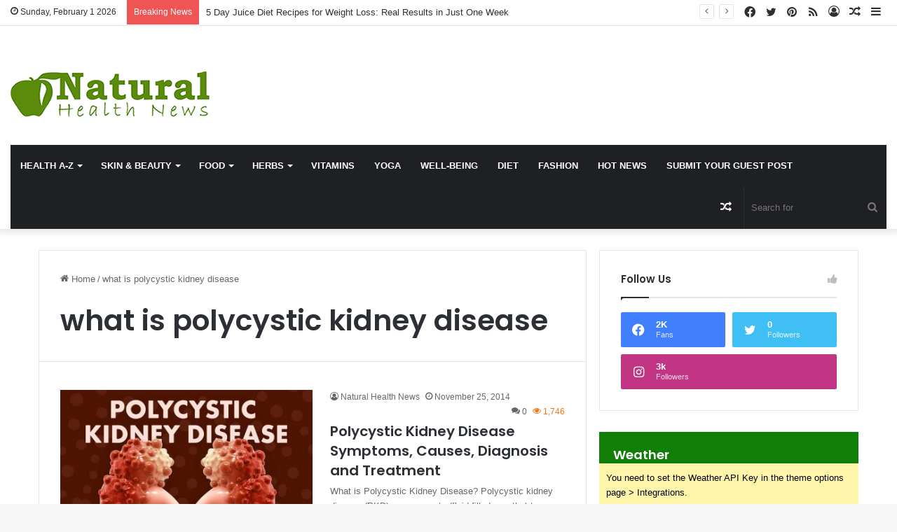

--- FILE ---
content_type: text/html; charset=UTF-8
request_url: https://www.natural-health-news.com/tag/what-is-polycystic-kidney-disease/
body_size: 24723
content:
<!DOCTYPE html><html lang="en-US" class="" data-skin="light"><head><meta charset="UTF-8" /><link rel="profile" href="https://gmpg.org/xfn/11" /><meta http-equiv='x-dns-prefetch-control' content='on'><link rel='dns-prefetch' href='//cdnjs.cloudflare.com' /><link rel='dns-prefetch' href='//ajax.googleapis.com' /><link rel='dns-prefetch' href='//fonts.googleapis.com' /><link rel='dns-prefetch' href='//fonts.gstatic.com' /><link rel='dns-prefetch' href='//s.gravatar.com' /><link rel='dns-prefetch' href='//www.google-analytics.com' /><link rel='preload' as='script' href='https://ajax.googleapis.com/ajax/libs/webfont/1/webfont.js'><meta name='robots' content='index, follow, max-image-preview:large, max-snippet:-1, max-video-preview:-1' /><title>what is polycystic kidney disease Archives - Natural Health News</title><link rel="canonical" href="https://www.natural-health-news.com/tag/what-is-polycystic-kidney-disease/" /><meta property="og:locale" content="en_US" /><meta property="og:type" content="article" /><meta property="og:title" content="what is polycystic kidney disease Archives" /><meta property="og:url" content="https://www.natural-health-news.com/tag/what-is-polycystic-kidney-disease/" /><meta property="og:site_name" content="Natural Health News" /><meta name="twitter:card" content="summary_large_image" /> <script type="application/ld+json" class="yoast-schema-graph">{"@context":"https://schema.org","@graph":[{"@type":"CollectionPage","@id":"https://www.natural-health-news.com/tag/what-is-polycystic-kidney-disease/","url":"https://www.natural-health-news.com/tag/what-is-polycystic-kidney-disease/","name":"what is polycystic kidney disease Archives - Natural Health News","isPartOf":{"@id":"https://www.natural-health-news.com/#website"},"primaryImageOfPage":{"@id":"https://www.natural-health-news.com/tag/what-is-polycystic-kidney-disease/#primaryimage"},"image":{"@id":"https://www.natural-health-news.com/tag/what-is-polycystic-kidney-disease/#primaryimage"},"thumbnailUrl":"https://www.natural-health-news.com/wp-content/uploads/2014/11/Polycystic-Kidney-Disease.jpg","breadcrumb":{"@id":"https://www.natural-health-news.com/tag/what-is-polycystic-kidney-disease/#breadcrumb"},"inLanguage":"en-US"},{"@type":"ImageObject","inLanguage":"en-US","@id":"https://www.natural-health-news.com/tag/what-is-polycystic-kidney-disease/#primaryimage","url":"https://www.natural-health-news.com/wp-content/uploads/2014/11/Polycystic-Kidney-Disease.jpg","contentUrl":"https://www.natural-health-news.com/wp-content/uploads/2014/11/Polycystic-Kidney-Disease.jpg","width":1280,"height":720,"caption":"Polycystic Kidney Disease"},{"@type":"BreadcrumbList","@id":"https://www.natural-health-news.com/tag/what-is-polycystic-kidney-disease/#breadcrumb","itemListElement":[{"@type":"ListItem","position":1,"name":"Home","item":"https://www.natural-health-news.com/"},{"@type":"ListItem","position":2,"name":"what is polycystic kidney disease"}]},{"@type":"WebSite","@id":"https://www.natural-health-news.com/#website","url":"https://www.natural-health-news.com/","name":"Natural Health News","description":"","potentialAction":[{"@type":"SearchAction","target":{"@type":"EntryPoint","urlTemplate":"https://www.natural-health-news.com/?s={search_term_string}"},"query-input":{"@type":"PropertyValueSpecification","valueRequired":true,"valueName":"search_term_string"}}],"inLanguage":"en-US"}]}</script> <link rel="alternate" type="application/rss+xml" title="Natural Health News &raquo; Feed" href="https://www.natural-health-news.com/feed/" /><link rel="alternate" type="application/rss+xml" title="Natural Health News &raquo; Comments Feed" href="https://www.natural-health-news.com/comments/feed/" /><link rel="alternate" type="application/rss+xml" title="Natural Health News &raquo; what is polycystic kidney disease Tag Feed" href="https://www.natural-health-news.com/tag/what-is-polycystic-kidney-disease/feed/" /><style type="text/css">:root{
			
					--main-nav-background: #1f2024;
					--main-nav-secondry-background: rgba(0,0,0,0.2);
					--main-nav-primary-color: #0088ff;
					--main-nav-contrast-primary-color: #FFFFFF;
					--main-nav-text-color: #FFFFFF;
					--main-nav-secondry-text-color: rgba(225,255,255,0.5);
					--main-nav-main-border-color: rgba(255,255,255,0.07);
					--main-nav-secondry-border-color: rgba(255,255,255,0.04);
				
			}</style><meta name="viewport" content="width=device-width, initial-scale=1.0" /><style id='wp-img-auto-sizes-contain-inline-css' type='text/css'>img:is([sizes=auto i],[sizes^="auto," i]){contain-intrinsic-size:3000px 1500px}
/*# sourceURL=wp-img-auto-sizes-contain-inline-css */</style><style id='wp-emoji-styles-inline-css' type='text/css'>img.wp-smiley, img.emoji {
		display: inline !important;
		border: none !important;
		box-shadow: none !important;
		height: 1em !important;
		width: 1em !important;
		margin: 0 0.07em !important;
		vertical-align: -0.1em !important;
		background: none !important;
		padding: 0 !important;
	}
/*# sourceURL=wp-emoji-styles-inline-css */</style><link rel='stylesheet' id='contact-form-7-css' href='https://www.natural-health-news.com/wp-content/cache/autoptimize/css/autoptimize_single_64ac31699f5326cb3c76122498b76f66.css?ver=6.1.2' type='text/css' media='all' /><link rel='stylesheet' id='taqyeem-buttons-style-css' href='https://www.natural-health-news.com/wp-content/cache/autoptimize/css/autoptimize_single_1bc702e16be7a351883c5463c94d2939.css?ver=6.9' type='text/css' media='all' /><link rel='stylesheet' id='usp_style-css' href='https://www.natural-health-news.com/wp-content/cache/autoptimize/css/autoptimize_single_dd755805eb89a1dfb117a6525d622366.css?ver=20250329' type='text/css' media='all' /><link rel='stylesheet' id='tie-css-base-css' href='https://www.natural-health-news.com/wp-content/themes/jannah/assets/css/base.min.css?ver=6.1.2' type='text/css' media='all' /><link rel='stylesheet' id='tie-css-styles-css' href='https://www.natural-health-news.com/wp-content/themes/jannah/assets/css/style.min.css?ver=6.1.2' type='text/css' media='all' /><link rel='stylesheet' id='tie-css-widgets-css' href='https://www.natural-health-news.com/wp-content/themes/jannah/assets/css/widgets.min.css?ver=6.1.2' type='text/css' media='all' /><link rel='stylesheet' id='tie-css-helpers-css' href='https://www.natural-health-news.com/wp-content/themes/jannah/assets/css/helpers.min.css?ver=6.1.2' type='text/css' media='all' /><link rel='stylesheet' id='tie-fontawesome5-css' href='https://www.natural-health-news.com/wp-content/cache/autoptimize/css/autoptimize_single_69591d0b969fde6980bf85aa704a8398.css?ver=6.1.2' type='text/css' media='all' /><link rel='stylesheet' id='tie-css-ilightbox-css' href='https://www.natural-health-news.com/wp-content/cache/autoptimize/css/autoptimize_single_f9bc78671494e78c3e8a6fd9bd38bf68.css?ver=6.1.2' type='text/css' media='all' /><link rel='stylesheet' id='tie-css-shortcodes-css' href='https://www.natural-health-news.com/wp-content/themes/jannah/assets/css/plugins/shortcodes.min.css?ver=6.1.2' type='text/css' media='all' /><link rel='stylesheet' id='taqyeem-styles-css' href='https://www.natural-health-news.com/wp-content/themes/jannah/assets/css/plugins/taqyeem.min.css?ver=6.1.2' type='text/css' media='all' /><link rel='stylesheet' id='tie-theme-child-css-css' href='https://www.natural-health-news.com/wp-content/themes/jannah-child/style.css?ver=6.9' type='text/css' media='all' /><style id='tie-theme-child-css-inline-css' type='text/css'>.wf-active .logo-text,.wf-active h1,.wf-active h2,.wf-active h3,.wf-active h4,.wf-active h5,.wf-active h6,.wf-active .the-subtitle{font-family: 'Poppins';}#main-nav .main-menu > ul > li > a{text-transform: uppercase;}:root:root{--brand-color: #117f07;--dark-brand-color: #004d00;--bright-color: #FFFFFF;--base-color: #2c2f34;}#reading-position-indicator{box-shadow: 0 0 10px rgba( 17,127,7,0.7);}:root:root{--brand-color: #117f07;--dark-brand-color: #004d00;--bright-color: #FFFFFF;--base-color: #2c2f34;}#reading-position-indicator{box-shadow: 0 0 10px rgba( 17,127,7,0.7);}.main-nav {--main-nav-primary-color: #5b8b0b;}#main-nav .mega-links-head:after,#main-nav .comp-sub-menu .button:hover,#main-nav .comp-sub-menu .checkout-button,#main-nav .cats-horizontal a.is-active,#main-nav .cats-horizontal a:hover,.search-in-main-nav.autocomplete-suggestions .button,#main-nav .spinner > div{background-color: #5b8b0b;}#main-nav .menu ul li:hover > a,#main-nav .menu ul li.current-menu-item:not(.mega-link-column) > a,#main-nav .components a:hover,#main-nav .components > li:hover > a,#main-nav #search-submit:hover,#main-nav .cats-vertical a.is-active,#main-nav .cats-vertical a:hover,#main-nav .mega-menu .post-meta a:hover,#main-nav .mega-menu .post-box-title a:hover,.search-in-main-nav.autocomplete-suggestions a:hover,#main-nav .spinner-circle:after{color: #5b8b0b;}#main-nav .menu > li.tie-current-menu > a,#main-nav .menu > li:hover > a,#main-nav .components .button:hover,#main-nav .comp-sub-menu .checkout-button,.theme-header #main-nav .mega-menu .cats-horizontal a.is-active,.theme-header #main-nav .mega-menu .cats-horizontal a:hover,.search-in-main-nav.autocomplete-suggestions a.button{color: #FFFFFF;}#main-nav .menu > li.tie-current-menu > a:before,#main-nav .menu > li:hover > a:before{border-top-color: #FFFFFF;}.main-nav-light #main-nav .menu-item-has-children li:hover > a:before,.main-nav-light #main-nav .mega-menu li:hover > a:before{border-left-color: #5b8b0b;}.rtl .main-nav-light #main-nav .menu-item-has-children li:hover > a:before,.rtl .main-nav-light #main-nav .mega-menu li:hover > a:before{border-right-color: #5b8b0b;border-left-color: transparent;}.search-in-main-nav.autocomplete-suggestions .button:hover,#main-nav .comp-sub-menu .checkout-button:hover{background-color: #3d6d00;}.tie-cat-2,.tie-cat-item-2 > span{background-color:#e67e22 !important;color:#FFFFFF !important;}.tie-cat-2:after{border-top-color:#e67e22 !important;}.tie-cat-2:hover{background-color:#c86004 !important;}.tie-cat-2:hover:after{border-top-color:#c86004 !important;}.tie-cat-10,.tie-cat-item-10 > span{background-color:#2ecc71 !important;color:#FFFFFF !important;}.tie-cat-10:after{border-top-color:#2ecc71 !important;}.tie-cat-10:hover{background-color:#10ae53 !important;}.tie-cat-10:hover:after{border-top-color:#10ae53 !important;}.tie-cat-13,.tie-cat-item-13 > span{background-color:#9b59b6 !important;color:#FFFFFF !important;}.tie-cat-13:after{border-top-color:#9b59b6 !important;}.tie-cat-13:hover{background-color:#7d3b98 !important;}.tie-cat-13:hover:after{border-top-color:#7d3b98 !important;}.tie-cat-17,.tie-cat-item-17 > span{background-color:#34495e !important;color:#FFFFFF !important;}.tie-cat-17:after{border-top-color:#34495e !important;}.tie-cat-17:hover{background-color:#162b40 !important;}.tie-cat-17:hover:after{border-top-color:#162b40 !important;}.tie-cat-18,.tie-cat-item-18 > span{background-color:#795548 !important;color:#FFFFFF !important;}.tie-cat-18:after{border-top-color:#795548 !important;}.tie-cat-18:hover{background-color:#5b372a !important;}.tie-cat-18:hover:after{border-top-color:#5b372a !important;}.tie-cat-19,.tie-cat-item-19 > span{background-color:#4CAF50 !important;color:#FFFFFF !important;}.tie-cat-19:after{border-top-color:#4CAF50 !important;}.tie-cat-19:hover{background-color:#2e9132 !important;}.tie-cat-19:hover:after{border-top-color:#2e9132 !important;}.meta-views.meta-item .tie-icon-fire:before{content: "\f06e" !important;}@media (max-width: 991px){.side-aside.dark-skin{background: #5b8b0b;background: -webkit-linear-gradient(135deg,#000000,#5b8b0b );background: -moz-linear-gradient(135deg,#000000,#5b8b0b );background: -o-linear-gradient(135deg,#000000,#5b8b0b );background: linear-gradient(135deg,#5b8b0b,#000000 );}}.tie-insta-header {margin-bottom: 15px;}.tie-insta-avatar a {width: 70px;height: 70px;display: block;position: relative;float: left;margin-right: 15px;margin-bottom: 15px;}.tie-insta-avatar a:before {content: "";position: absolute;width: calc(100% + 6px);height: calc(100% + 6px);left: -3px;top: -3px;border-radius: 50%;background: #d6249f;background: radial-gradient(circle at 30% 107%,#fdf497 0%,#fdf497 5%,#fd5949 45%,#d6249f 60%,#285AEB 90%);}.tie-insta-avatar a:after {position: absolute;content: "";width: calc(100% + 3px);height: calc(100% + 3px);left: -2px;top: -2px;border-radius: 50%;background: #fff;}.dark-skin .tie-insta-avatar a:after {background: #27292d;}.tie-insta-avatar img {border-radius: 50%;position: relative;z-index: 2;transition: all 0.25s;}.tie-insta-avatar img:hover {box-shadow: 0px 0px 15px 0 #6b54c6;}.tie-insta-info {font-size: 1.3em;font-weight: bold;margin-bottom: 5px;}
/*# sourceURL=tie-theme-child-css-inline-css */</style> <script type="text/javascript" src="https://www.natural-health-news.com/wp-includes/js/jquery/jquery.min.js?ver=3.7.1" id="jquery-core-js"></script> <script defer type="text/javascript" src="https://www.natural-health-news.com/wp-includes/js/jquery/jquery-migrate.min.js?ver=3.4.1" id="jquery-migrate-js"></script> <script defer type="text/javascript" src="https://www.natural-health-news.com/wp-content/cache/autoptimize/js/autoptimize_single_95a3971667742843ad9d6b1d188db602.js?ver=20250329" id="usp_chosen-js"></script> <script defer type="text/javascript" src="https://www.natural-health-news.com/wp-content/cache/autoptimize/js/autoptimize_single_cee4b9c27729851c088c85bd60be800e.js?ver=20250329" id="usp_cookie-js"></script> <script defer type="text/javascript" src="https://www.natural-health-news.com/wp-content/plugins/user-submitted-posts/resources/jquery.parsley.min.js?ver=20250329" id="usp_parsley-js"></script> <script defer id="usp_core-js-before" src="[data-uri]"></script> <script defer type="text/javascript" src="https://www.natural-health-news.com/wp-content/cache/autoptimize/js/autoptimize_single_120c2e64991d329d80863dab8fff2fa7.js?ver=20250329" id="usp_core-js"></script> <link rel="https://api.w.org/" href="https://www.natural-health-news.com/wp-json/" /><link rel="alternate" title="JSON" type="application/json" href="https://www.natural-health-news.com/wp-json/wp/v2/tags/619" /><link rel="EditURI" type="application/rsd+xml" title="RSD" href="https://www.natural-health-news.com/xmlrpc.php?rsd" /><meta name="generator" content="WordPress 6.9" /> <script defer src="[data-uri]"></script> <meta http-equiv="X-UA-Compatible" content="IE=edge"><meta name="generator" content="Elementor 3.32.4; features: additional_custom_breakpoints; settings: css_print_method-external, google_font-enabled, font_display-swap"><style>.e-con.e-parent:nth-of-type(n+4):not(.e-lazyloaded):not(.e-no-lazyload),
				.e-con.e-parent:nth-of-type(n+4):not(.e-lazyloaded):not(.e-no-lazyload) * {
					background-image: none !important;
				}
				@media screen and (max-height: 1024px) {
					.e-con.e-parent:nth-of-type(n+3):not(.e-lazyloaded):not(.e-no-lazyload),
					.e-con.e-parent:nth-of-type(n+3):not(.e-lazyloaded):not(.e-no-lazyload) * {
						background-image: none !important;
					}
				}
				@media screen and (max-height: 640px) {
					.e-con.e-parent:nth-of-type(n+2):not(.e-lazyloaded):not(.e-no-lazyload),
					.e-con.e-parent:nth-of-type(n+2):not(.e-lazyloaded):not(.e-no-lazyload) * {
						background-image: none !important;
					}
				}</style><link rel="icon" href="https://www.natural-health-news.com/wp-content/uploads/2023/03/cropped-cropped-favicon-1-32x32.png" sizes="32x32" /><link rel="icon" href="https://www.natural-health-news.com/wp-content/uploads/2023/03/cropped-cropped-favicon-1-192x192.png" sizes="192x192" /><link rel="apple-touch-icon" href="https://www.natural-health-news.com/wp-content/uploads/2023/03/cropped-cropped-favicon-1-180x180.png" /><meta name="msapplication-TileImage" content="https://www.natural-health-news.com/wp-content/uploads/2023/03/cropped-cropped-favicon-1-270x270.png" />  <script defer src="https://www.googletagmanager.com/gtag/js?id=G-RX6W1G0YR4"></script> <script defer src="[data-uri]"></script> <style id='global-styles-inline-css' type='text/css'>:root{--wp--preset--aspect-ratio--square: 1;--wp--preset--aspect-ratio--4-3: 4/3;--wp--preset--aspect-ratio--3-4: 3/4;--wp--preset--aspect-ratio--3-2: 3/2;--wp--preset--aspect-ratio--2-3: 2/3;--wp--preset--aspect-ratio--16-9: 16/9;--wp--preset--aspect-ratio--9-16: 9/16;--wp--preset--color--black: #000000;--wp--preset--color--cyan-bluish-gray: #abb8c3;--wp--preset--color--white: #ffffff;--wp--preset--color--pale-pink: #f78da7;--wp--preset--color--vivid-red: #cf2e2e;--wp--preset--color--luminous-vivid-orange: #ff6900;--wp--preset--color--luminous-vivid-amber: #fcb900;--wp--preset--color--light-green-cyan: #7bdcb5;--wp--preset--color--vivid-green-cyan: #00d084;--wp--preset--color--pale-cyan-blue: #8ed1fc;--wp--preset--color--vivid-cyan-blue: #0693e3;--wp--preset--color--vivid-purple: #9b51e0;--wp--preset--gradient--vivid-cyan-blue-to-vivid-purple: linear-gradient(135deg,rgb(6,147,227) 0%,rgb(155,81,224) 100%);--wp--preset--gradient--light-green-cyan-to-vivid-green-cyan: linear-gradient(135deg,rgb(122,220,180) 0%,rgb(0,208,130) 100%);--wp--preset--gradient--luminous-vivid-amber-to-luminous-vivid-orange: linear-gradient(135deg,rgb(252,185,0) 0%,rgb(255,105,0) 100%);--wp--preset--gradient--luminous-vivid-orange-to-vivid-red: linear-gradient(135deg,rgb(255,105,0) 0%,rgb(207,46,46) 100%);--wp--preset--gradient--very-light-gray-to-cyan-bluish-gray: linear-gradient(135deg,rgb(238,238,238) 0%,rgb(169,184,195) 100%);--wp--preset--gradient--cool-to-warm-spectrum: linear-gradient(135deg,rgb(74,234,220) 0%,rgb(151,120,209) 20%,rgb(207,42,186) 40%,rgb(238,44,130) 60%,rgb(251,105,98) 80%,rgb(254,248,76) 100%);--wp--preset--gradient--blush-light-purple: linear-gradient(135deg,rgb(255,206,236) 0%,rgb(152,150,240) 100%);--wp--preset--gradient--blush-bordeaux: linear-gradient(135deg,rgb(254,205,165) 0%,rgb(254,45,45) 50%,rgb(107,0,62) 100%);--wp--preset--gradient--luminous-dusk: linear-gradient(135deg,rgb(255,203,112) 0%,rgb(199,81,192) 50%,rgb(65,88,208) 100%);--wp--preset--gradient--pale-ocean: linear-gradient(135deg,rgb(255,245,203) 0%,rgb(182,227,212) 50%,rgb(51,167,181) 100%);--wp--preset--gradient--electric-grass: linear-gradient(135deg,rgb(202,248,128) 0%,rgb(113,206,126) 100%);--wp--preset--gradient--midnight: linear-gradient(135deg,rgb(2,3,129) 0%,rgb(40,116,252) 100%);--wp--preset--font-size--small: 13px;--wp--preset--font-size--medium: 20px;--wp--preset--font-size--large: 36px;--wp--preset--font-size--x-large: 42px;--wp--preset--spacing--20: 0.44rem;--wp--preset--spacing--30: 0.67rem;--wp--preset--spacing--40: 1rem;--wp--preset--spacing--50: 1.5rem;--wp--preset--spacing--60: 2.25rem;--wp--preset--spacing--70: 3.38rem;--wp--preset--spacing--80: 5.06rem;--wp--preset--shadow--natural: 6px 6px 9px rgba(0, 0, 0, 0.2);--wp--preset--shadow--deep: 12px 12px 50px rgba(0, 0, 0, 0.4);--wp--preset--shadow--sharp: 6px 6px 0px rgba(0, 0, 0, 0.2);--wp--preset--shadow--outlined: 6px 6px 0px -3px rgb(255, 255, 255), 6px 6px rgb(0, 0, 0);--wp--preset--shadow--crisp: 6px 6px 0px rgb(0, 0, 0);}:where(.is-layout-flex){gap: 0.5em;}:where(.is-layout-grid){gap: 0.5em;}body .is-layout-flex{display: flex;}.is-layout-flex{flex-wrap: wrap;align-items: center;}.is-layout-flex > :is(*, div){margin: 0;}body .is-layout-grid{display: grid;}.is-layout-grid > :is(*, div){margin: 0;}:where(.wp-block-columns.is-layout-flex){gap: 2em;}:where(.wp-block-columns.is-layout-grid){gap: 2em;}:where(.wp-block-post-template.is-layout-flex){gap: 1.25em;}:where(.wp-block-post-template.is-layout-grid){gap: 1.25em;}.has-black-color{color: var(--wp--preset--color--black) !important;}.has-cyan-bluish-gray-color{color: var(--wp--preset--color--cyan-bluish-gray) !important;}.has-white-color{color: var(--wp--preset--color--white) !important;}.has-pale-pink-color{color: var(--wp--preset--color--pale-pink) !important;}.has-vivid-red-color{color: var(--wp--preset--color--vivid-red) !important;}.has-luminous-vivid-orange-color{color: var(--wp--preset--color--luminous-vivid-orange) !important;}.has-luminous-vivid-amber-color{color: var(--wp--preset--color--luminous-vivid-amber) !important;}.has-light-green-cyan-color{color: var(--wp--preset--color--light-green-cyan) !important;}.has-vivid-green-cyan-color{color: var(--wp--preset--color--vivid-green-cyan) !important;}.has-pale-cyan-blue-color{color: var(--wp--preset--color--pale-cyan-blue) !important;}.has-vivid-cyan-blue-color{color: var(--wp--preset--color--vivid-cyan-blue) !important;}.has-vivid-purple-color{color: var(--wp--preset--color--vivid-purple) !important;}.has-black-background-color{background-color: var(--wp--preset--color--black) !important;}.has-cyan-bluish-gray-background-color{background-color: var(--wp--preset--color--cyan-bluish-gray) !important;}.has-white-background-color{background-color: var(--wp--preset--color--white) !important;}.has-pale-pink-background-color{background-color: var(--wp--preset--color--pale-pink) !important;}.has-vivid-red-background-color{background-color: var(--wp--preset--color--vivid-red) !important;}.has-luminous-vivid-orange-background-color{background-color: var(--wp--preset--color--luminous-vivid-orange) !important;}.has-luminous-vivid-amber-background-color{background-color: var(--wp--preset--color--luminous-vivid-amber) !important;}.has-light-green-cyan-background-color{background-color: var(--wp--preset--color--light-green-cyan) !important;}.has-vivid-green-cyan-background-color{background-color: var(--wp--preset--color--vivid-green-cyan) !important;}.has-pale-cyan-blue-background-color{background-color: var(--wp--preset--color--pale-cyan-blue) !important;}.has-vivid-cyan-blue-background-color{background-color: var(--wp--preset--color--vivid-cyan-blue) !important;}.has-vivid-purple-background-color{background-color: var(--wp--preset--color--vivid-purple) !important;}.has-black-border-color{border-color: var(--wp--preset--color--black) !important;}.has-cyan-bluish-gray-border-color{border-color: var(--wp--preset--color--cyan-bluish-gray) !important;}.has-white-border-color{border-color: var(--wp--preset--color--white) !important;}.has-pale-pink-border-color{border-color: var(--wp--preset--color--pale-pink) !important;}.has-vivid-red-border-color{border-color: var(--wp--preset--color--vivid-red) !important;}.has-luminous-vivid-orange-border-color{border-color: var(--wp--preset--color--luminous-vivid-orange) !important;}.has-luminous-vivid-amber-border-color{border-color: var(--wp--preset--color--luminous-vivid-amber) !important;}.has-light-green-cyan-border-color{border-color: var(--wp--preset--color--light-green-cyan) !important;}.has-vivid-green-cyan-border-color{border-color: var(--wp--preset--color--vivid-green-cyan) !important;}.has-pale-cyan-blue-border-color{border-color: var(--wp--preset--color--pale-cyan-blue) !important;}.has-vivid-cyan-blue-border-color{border-color: var(--wp--preset--color--vivid-cyan-blue) !important;}.has-vivid-purple-border-color{border-color: var(--wp--preset--color--vivid-purple) !important;}.has-vivid-cyan-blue-to-vivid-purple-gradient-background{background: var(--wp--preset--gradient--vivid-cyan-blue-to-vivid-purple) !important;}.has-light-green-cyan-to-vivid-green-cyan-gradient-background{background: var(--wp--preset--gradient--light-green-cyan-to-vivid-green-cyan) !important;}.has-luminous-vivid-amber-to-luminous-vivid-orange-gradient-background{background: var(--wp--preset--gradient--luminous-vivid-amber-to-luminous-vivid-orange) !important;}.has-luminous-vivid-orange-to-vivid-red-gradient-background{background: var(--wp--preset--gradient--luminous-vivid-orange-to-vivid-red) !important;}.has-very-light-gray-to-cyan-bluish-gray-gradient-background{background: var(--wp--preset--gradient--very-light-gray-to-cyan-bluish-gray) !important;}.has-cool-to-warm-spectrum-gradient-background{background: var(--wp--preset--gradient--cool-to-warm-spectrum) !important;}.has-blush-light-purple-gradient-background{background: var(--wp--preset--gradient--blush-light-purple) !important;}.has-blush-bordeaux-gradient-background{background: var(--wp--preset--gradient--blush-bordeaux) !important;}.has-luminous-dusk-gradient-background{background: var(--wp--preset--gradient--luminous-dusk) !important;}.has-pale-ocean-gradient-background{background: var(--wp--preset--gradient--pale-ocean) !important;}.has-electric-grass-gradient-background{background: var(--wp--preset--gradient--electric-grass) !important;}.has-midnight-gradient-background{background: var(--wp--preset--gradient--midnight) !important;}.has-small-font-size{font-size: var(--wp--preset--font-size--small) !important;}.has-medium-font-size{font-size: var(--wp--preset--font-size--medium) !important;}.has-large-font-size{font-size: var(--wp--preset--font-size--large) !important;}.has-x-large-font-size{font-size: var(--wp--preset--font-size--x-large) !important;}
/*# sourceURL=global-styles-inline-css */</style></head><body id="tie-body" class="archive tag tag-what-is-polycystic-kidney-disease tag-619 wp-theme-jannah wp-child-theme-jannah-child tie-no-js wrapper-has-shadow block-head-1 magazine1 is-thumb-overlay-disabled is-desktop is-header-layout-3 has-header-ad sidebar-right has-sidebar hide_share_post_top hide_share_post_bottom elementor-default elementor-kit-28037"><div class="background-overlay"><div id="tie-container" class="site tie-container"><div id="tie-wrapper"><header id="theme-header" class="theme-header header-layout-3 main-nav-dark main-nav-default-dark main-nav-below main-nav-boxed has-stream-item top-nav-active top-nav-light top-nav-default-light top-nav-above has-shadow is-stretch-header has-normal-width-logo mobile-header-default"><nav id="top-nav"  class="has-date-breaking-components top-nav header-nav has-breaking-news" aria-label="Secondary Navigation"><div class="container"><div class="topbar-wrapper"><div class="topbar-today-date tie-icon"> Sunday, February 1 2026</div><div class="tie-alignleft"><div class="breaking controls-is-active"> <span class="breaking-title"> <span class="tie-icon-bolt breaking-icon" aria-hidden="true"></span> <span class="breaking-title-text">Breaking News</span> </span><ul id="breaking-news-in-header" class="breaking-news" data-type="reveal" data-arrows="true"><li class="news-item"> <a href="https://www.natural-health-news.com/5-day-juice-diet-recipes-for-weight-loss-real-results-in-just-one-week/">5 Day Juice Diet Recipes for Weight Loss: Real Results in Just One Week</a></li><li class="news-item"> <a href="https://www.natural-health-news.com/best-natural-remedies-for-growing-pains-to-reduce-leg-pain-discomfort/">Best Natural Remedies for Growing Pains to Reduce Leg Pain &#038; Discomfort</a></li><li class="news-item"> <a href="https://www.natural-health-news.com/top-10-natural-remedies-for-nerve-pain-in-legs-that-ease-pain-without-medication/">Top 10 Natural Remedies for Nerve Pain in Legs That Ease Pain Without Medication</a></li><li class="news-item"> <a href="https://www.natural-health-news.com/natural-remedies-for-canker-sores-fast-relief-you-can-try-at-home/">Natural Remedies for Canker Sores: Fast Relief You Can Try at Home</a></li><li class="news-item"> <a href="https://www.natural-health-news.com/7-day-banana-diet-recipes-for-weight-loss-and-faster-metabolism/">7-Day Banana Diet Recipes for Weight Loss and Faster Metabolism</a></li><li class="news-item"> <a href="https://www.natural-health-news.com/top-10-bariatric-recipes-for-weight-loss-to-boost-your-fat-burning-journey/">Top 10 Bariatric Recipes for Weight Loss to Boost Your Fat-Burning Journey</a></li><li class="news-item"> <a href="https://www.natural-health-news.com/pcos-recipes-for-weight-loss-that-help-you-burn-fat-naturally/">PCOS Recipes for Weight Loss That Help You Burn Fat Naturally</a></li><li class="news-item"> <a href="https://www.natural-health-news.com/best-cortisol-cocktail-for-weight-loss-recipe-to-burn-belly-fat/">Best Cortisol Cocktail for Weight Loss Recipe to Burn Belly Fat</a></li><li class="news-item"> <a href="https://www.natural-health-news.com/natural-remedies-for-dry-eyes-to-soothe-irritation-and-redness-naturally/">Natural Remedies for Dry Eyes to Soothe Irritation and Redness Naturally</a></li><li class="news-item"> <a href="https://www.natural-health-news.com/natural-remedies-for-lichen-planopilaris-that-support-healthier-hair-growth/">Natural Remedies for Lichen Planopilaris That Support Healthier Hair Growth</a></li></ul></div></div><div class="tie-alignright"><ul class="components"><li class="side-aside-nav-icon menu-item custom-menu-link"> <a href="#"> <span class="tie-icon-navicon" aria-hidden="true"></span> <span class="screen-reader-text">Sidebar</span> </a></li><li class="random-post-icon menu-item custom-menu-link"> <a href="/tag/what-is-polycystic-kidney-disease/?random-post=1" class="random-post" title="Random Article" rel="nofollow"> <span class="tie-icon-random" aria-hidden="true"></span> <span class="screen-reader-text">Random Article</span> </a></li><li class=" popup-login-icon menu-item custom-menu-link"> <a href="#" class="lgoin-btn tie-popup-trigger"> <span class="tie-icon-author" aria-hidden="true"></span> <span class="screen-reader-text">Log In</span> </a></li><li class="social-icons-item"><a class="social-link rss-social-icon" rel="external noopener nofollow" target="_blank" href="https://www.natural-health-news.com/feed/"><span class="tie-social-icon tie-icon-feed"></span><span class="screen-reader-text">RSS</span></a></li><li class="social-icons-item"><a class="social-link pinterest-social-icon" rel="external noopener nofollow" target="_blank" href="https://www.pinterest.com/healthupdates/"><span class="tie-social-icon tie-icon-pinterest"></span><span class="screen-reader-text">Pinterest</span></a></li><li class="social-icons-item"><a class="social-link twitter-social-icon" rel="external noopener nofollow" target="_blank" href="https://twitter.com/naturalhealth02"><span class="tie-social-icon tie-icon-twitter"></span><span class="screen-reader-text">Twitter</span></a></li><li class="social-icons-item"><a class="social-link facebook-social-icon" rel="external noopener nofollow" target="_blank" href="https://www.facebook.com/Natural-Health-News-824179814268918"><span class="tie-social-icon tie-icon-facebook"></span><span class="screen-reader-text">Facebook</span></a></li></ul></div></div></div></nav><div class="container header-container"><div class="tie-row logo-row"><div class="logo-wrapper"><div class="tie-col-md-4 logo-container clearfix"><div id="mobile-header-components-area_1" class="mobile-header-components"><ul class="components"><li class="mobile-component_menu custom-menu-link"><a href="#" id="mobile-menu-icon" class=""><span class="tie-mobile-menu-icon nav-icon is-layout-1"></span><span class="screen-reader-text">Menu</span></a></li></ul></div><div id="logo" class="image-logo" > <a title="Natural Health News" href="https://www.natural-health-news.com/"> <picture class="tie-logo-default tie-logo-picture"> <source class="tie-logo-source-default tie-logo-source" srcset="https://www.natural-health-news.com/wp-content/uploads/2023/03/logo-1.png" media="(max-width:991px)"> <source class="tie-logo-source-default tie-logo-source" srcset="https://www.natural-health-news.com/wp-content/uploads/2023/03/logo-1.png"> <img class="tie-logo-img-default tie-logo-img" src="https://www.natural-health-news.com/wp-content/uploads/2023/03/logo-1.png" alt="Natural Health News" width="284" height="90" style="max-height:90px; width: auto;" /> </picture> </a></div><div id="mobile-header-components-area_2" class="mobile-header-components"><ul class="components"><li class="mobile-component_search custom-menu-link"> <a href="#" class="tie-search-trigger-mobile"> <span class="tie-icon-search tie-search-icon" aria-hidden="true"></span> <span class="screen-reader-text">Search for</span> </a></li></ul></div></div></div><div class="tie-col-md-8 stream-item stream-item-top-wrapper"><div class="stream-item-top"><div class="stream-item-size" style=""><script async src="https://pagead2.googlesyndication.com/pagead/js/adsbygoogle.js?client=ca-pub-6604838060761964"
     crossorigin="anonymous"></script>  <ins class="adsbygoogle"
 style="display:inline-block;width:728px;height:90px"
 data-ad-client="ca-pub-6604838060761964"
 data-ad-slot="9572229964"></ins> <script>(adsbygoogle = window.adsbygoogle || []).push({});</script></div></div></div></div></div><div class="main-nav-wrapper"><nav id="main-nav" data-skin="search-in-main-nav" class="main-nav header-nav live-search-parent"  aria-label="Primary Navigation"><div class="container"><div class="main-menu-wrapper"><div id="menu-components-wrap"><div class="main-menu main-menu-wrap tie-alignleft"><div id="main-nav-menu" class="main-menu header-menu"><ul id="menu-tielabs-main-menu" class="menu"><li id="menu-item-27975" class="menu-item menu-item-type-custom menu-item-object-custom menu-item-has-children menu-item-27975 mega-menu mega-links mega-links-5col "><a href="https://www.natural-health-news.com/category/health-a-z/">HEALTH A-Z</a><div class="mega-menu-block menu-sub-content"  ><ul class="sub-menu-columns"><li id="menu-item-989" class="menu-item menu-item-type-custom menu-item-object-custom menu-item-has-children menu-item-989 mega-link-column "><a class="mega-links-head"  href="#">Child Category</a><ul class="sub-menu-columns-item"><li id="menu-item-990" class="menu-item menu-item-type-custom menu-item-object-custom menu-item-990"><a href="https://www.natural-health-news.com/category/health-a-z/a/"> <span aria-hidden="true" class="mega-links-default-icon"></span>A</a></li><li id="menu-item-991" class="menu-item menu-item-type-custom menu-item-object-custom menu-item-991"><a href="https://www.natural-health-news.com/category/health-a-z/b/"> <span aria-hidden="true" class="mega-links-default-icon"></span>B</a></li><li id="menu-item-992" class="menu-item menu-item-type-custom menu-item-object-custom menu-item-992"><a href="https://www.natural-health-news.com/category/health-a-z/c/"> <span aria-hidden="true" class="mega-links-default-icon"></span>C</a></li><li id="menu-item-993" class="menu-item menu-item-type-custom menu-item-object-custom menu-item-993"><a href="https://www.natural-health-news.com/category/health-a-z/d/"> <span aria-hidden="true" class="mega-links-default-icon"></span>D</a></li><li id="menu-item-994" class="menu-item menu-item-type-custom menu-item-object-custom menu-item-994"><a href="https://www.natural-health-news.com/category/health-a-z/e/"> <span aria-hidden="true" class="mega-links-default-icon"></span>E</a></li></ul></li><li id="menu-item-995" class="menu-item menu-item-type-custom menu-item-object-custom menu-item-has-children menu-item-995 mega-link-column "><a class="mega-links-head"  href="#">Child Category</a><ul class="sub-menu-columns-item"><li id="menu-item-996" class="menu-item menu-item-type-custom menu-item-object-custom menu-item-996"><a href="https://www.natural-health-news.com/category/health-a-z/f/"> <span aria-hidden="true" class="mega-links-default-icon"></span>F</a></li><li id="menu-item-997" class="menu-item menu-item-type-custom menu-item-object-custom menu-item-997"><a href="https://www.natural-health-news.com/category/health-a-z/g/"> <span aria-hidden="true" class="mega-links-default-icon"></span>G</a></li><li id="menu-item-998" class="menu-item menu-item-type-custom menu-item-object-custom menu-item-998"><a href="https://www.natural-health-news.com/category/health-a-z/h/"> <span aria-hidden="true" class="mega-links-default-icon"></span>H</a></li><li id="menu-item-999" class="menu-item menu-item-type-custom menu-item-object-custom menu-item-999"><a href="https://www.natural-health-news.com/category/health-a-z/i/"> <span aria-hidden="true" class="mega-links-default-icon"></span>I</a></li><li id="menu-item-1000" class="menu-item menu-item-type-custom menu-item-object-custom menu-item-1000"><a href="https://www.natural-health-news.com/category/health-a-z/j/"> <span aria-hidden="true" class="mega-links-default-icon"></span>J</a></li></ul></li><li id="menu-item-1001" class="menu-item menu-item-type-custom menu-item-object-custom menu-item-has-children menu-item-1001 mega-link-column "><a class="mega-links-head"  href="#">Child Category</a><ul class="sub-menu-columns-item"><li id="menu-item-1002" class="menu-item menu-item-type-custom menu-item-object-custom menu-item-1002"><a href="https://www.natural-health-news.com/category/health-a-z/k/"> <span aria-hidden="true" class="mega-links-default-icon"></span>K</a></li><li id="menu-item-1003" class="menu-item menu-item-type-custom menu-item-object-custom menu-item-1003"><a href="https://www.natural-health-news.com/category/health-a-z/l/"> <span aria-hidden="true" class="mega-links-default-icon"></span>L</a></li><li id="menu-item-1004" class="menu-item menu-item-type-custom menu-item-object-custom menu-item-1004"><a href="https://www.natural-health-news.com/category/health-a-z/m/"> <span aria-hidden="true" class="mega-links-default-icon"></span>M</a></li><li id="menu-item-1005" class="menu-item menu-item-type-custom menu-item-object-custom menu-item-1005"><a href="https://www.natural-health-news.com/category/health-a-z/n/"> <span aria-hidden="true" class="mega-links-default-icon"></span>N</a></li><li id="menu-item-1006" class="menu-item menu-item-type-custom menu-item-object-custom menu-item-1006"><a href="https://www.natural-health-news.com/category/health-a-z/o/"> <span aria-hidden="true" class="mega-links-default-icon"></span>O</a></li></ul></li><li id="menu-item-1007" class="menu-item menu-item-type-custom menu-item-object-custom menu-item-has-children menu-item-1007 mega-link-column "><a class="mega-links-head"  href="#">Child Category</a><ul class="sub-menu-columns-item"><li id="menu-item-1008" class="menu-item menu-item-type-custom menu-item-object-custom menu-item-1008"><a href="https://www.natural-health-news.com/category/health-a-z/p/"> <span aria-hidden="true" class="mega-links-default-icon"></span>P</a></li><li id="menu-item-1009" class="menu-item menu-item-type-custom menu-item-object-custom menu-item-1009"><a href="https://www.natural-health-news.com/category/health-a-z/q/"> <span aria-hidden="true" class="mega-links-default-icon"></span>Q</a></li><li id="menu-item-1010" class="menu-item menu-item-type-custom menu-item-object-custom menu-item-1010"><a href="https://www.natural-health-news.com/category/health-a-z/r/"> <span aria-hidden="true" class="mega-links-default-icon"></span>R</a></li><li id="menu-item-1011" class="menu-item menu-item-type-custom menu-item-object-custom menu-item-1011"><a href="https://www.natural-health-news.com/category/health-a-z/s/"> <span aria-hidden="true" class="mega-links-default-icon"></span>S</a></li><li id="menu-item-1012" class="menu-item menu-item-type-custom menu-item-object-custom menu-item-1012"><a href="https://www.natural-health-news.com/category/health-a-z/t/"> <span aria-hidden="true" class="mega-links-default-icon"></span>T</a></li></ul></li><li id="menu-item-27976" class="menu-item menu-item-type-custom menu-item-object-custom menu-item-has-children menu-item-27976 mega-link-column "><a class="mega-links-head"  href="#">Child Category</a><ul class="sub-menu-columns-item"><li id="menu-item-27977" class="menu-item menu-item-type-custom menu-item-object-custom menu-item-27977"><a href="https://www.natural-health-news.com/category/health-a-z/u/"> <span aria-hidden="true" class="mega-links-default-icon"></span>U</a></li><li id="menu-item-27978" class="menu-item menu-item-type-custom menu-item-object-custom menu-item-27978"><a href="https://www.natural-health-news.com/category/health-a-z/v/"> <span aria-hidden="true" class="mega-links-default-icon"></span>V</a></li><li id="menu-item-27979" class="menu-item menu-item-type-custom menu-item-object-custom menu-item-27979"><a href="https://www.natural-health-news.com/category/health-a-z/w/"> <span aria-hidden="true" class="mega-links-default-icon"></span>W</a></li><li id="menu-item-27980" class="menu-item menu-item-type-custom menu-item-object-custom menu-item-27980"><a href="https://www.natural-health-news.com/category/health-a-z/x/"> <span aria-hidden="true" class="mega-links-default-icon"></span>X</a></li><li id="menu-item-27981" class="menu-item menu-item-type-custom menu-item-object-custom menu-item-27981"><a href="https://www.natural-health-news.com/category/health-a-z/y/"> <span aria-hidden="true" class="mega-links-default-icon"></span>Y</a></li><li id="menu-item-27982" class="menu-item menu-item-type-custom menu-item-object-custom menu-item-27982"><a href="https://www.natural-health-news.com/category/health-a-z/z/"> <span aria-hidden="true" class="mega-links-default-icon"></span>Z</a></li></ul></li></ul></div></li><li id="menu-item-27983" class="menu-item menu-item-type-taxonomy menu-item-object-category menu-item-has-children menu-item-27983"><a href="https://www.natural-health-news.com/category/skin-beauty/">Skin &amp; Beauty</a><ul class="sub-menu menu-sub-content"><li id="menu-item-27984" class="menu-item menu-item-type-taxonomy menu-item-object-category menu-item-has-children menu-item-27984"><a href="https://www.natural-health-news.com/category/skin-beauty/product-analyses/">Product Analysis</a><ul class="sub-menu menu-sub-content"><li id="menu-item-27988" class="menu-item menu-item-type-taxonomy menu-item-object-category menu-item-27988"><a href="https://www.natural-health-news.com/category/skin-beauty/product-analysis/hair/">Hair</a></li><li id="menu-item-27989" class="menu-item menu-item-type-taxonomy menu-item-object-category menu-item-has-children menu-item-27989"><a href="https://www.natural-health-news.com/category/skin-beauty/product-analysis/skin/">Skin</a><ul class="sub-menu menu-sub-content"><li id="menu-item-27991" class="menu-item menu-item-type-taxonomy menu-item-object-category menu-item-27991"><a href="https://www.natural-health-news.com/category/skin-beauty/product-analysis/skin/cleansing/">Cleansing</a></li><li id="menu-item-27992" class="menu-item menu-item-type-taxonomy menu-item-object-category menu-item-27992"><a href="https://www.natural-health-news.com/category/skin-beauty/product-analysis/skin/moisturizing/">Moisturizing</a></li><li id="menu-item-27993" class="menu-item menu-item-type-taxonomy menu-item-object-category menu-item-27993"><a href="https://www.natural-health-news.com/category/skin-beauty/product-analysis/skin/problem-skin/">Problem Skin</a></li><li id="menu-item-27994" class="menu-item menu-item-type-taxonomy menu-item-object-category menu-item-27994"><a href="https://www.natural-health-news.com/category/skin-beauty/product-analysis/skin/anti-aging/">Anti-Aging</a></li><li id="menu-item-27995" class="menu-item menu-item-type-taxonomy menu-item-object-category menu-item-27995"><a href="https://www.natural-health-news.com/category/skin-beauty/product-analysis/skin/whitening-brightening/">Whitening &amp; Brightening</a></li></ul></li><li id="menu-item-27987" class="menu-item menu-item-type-taxonomy menu-item-object-category menu-item-27987"><a href="https://www.natural-health-news.com/category/skin-beauty/product-analysis/body/">Body</a></li><li id="menu-item-27990" class="menu-item menu-item-type-taxonomy menu-item-object-category menu-item-has-children menu-item-27990"><a href="https://www.natural-health-news.com/category/skin-beauty/product-analysis/make-up/">Make Up</a><ul class="sub-menu menu-sub-content"><li id="menu-item-28072" class="menu-item menu-item-type-taxonomy menu-item-object-category menu-item-has-children menu-item-28072"><a href="https://www.natural-health-news.com/category/skin-beauty/product-analysis/make-up/eyes/">Eyes</a><ul class="sub-menu menu-sub-content"><li id="menu-item-28075" class="menu-item menu-item-type-taxonomy menu-item-object-category menu-item-28075"><a href="https://www.natural-health-news.com/category/skin-beauty/product-analysis/make-up/eyes/eye-primer/">Eye Primer</a></li><li id="menu-item-28076" class="menu-item menu-item-type-taxonomy menu-item-object-category menu-item-28076"><a href="https://www.natural-health-news.com/category/skin-beauty/product-analysis/make-up/eyes/eye-liner/">EyeLiner Products Reviews</a></li><li id="menu-item-28077" class="menu-item menu-item-type-taxonomy menu-item-object-category menu-item-28077"><a href="https://www.natural-health-news.com/category/skin-beauty/product-analysis/make-up/eyes/eye-mascara/">Eye Mascara Product Reviews</a></li><li id="menu-item-28078" class="menu-item menu-item-type-taxonomy menu-item-object-category menu-item-28078"><a href="https://www.natural-health-news.com/category/skin-beauty/product-analysis/make-up/eyes/eye-shadow/">Eye Shadow</a></li><li id="menu-item-28079" class="menu-item menu-item-type-taxonomy menu-item-object-category menu-item-28079"><a href="https://www.natural-health-news.com/category/skin-beauty/product-analysis/make-up/lips/brushes/">Brushes</a></li></ul></li><li id="menu-item-28073" class="menu-item menu-item-type-taxonomy menu-item-object-category menu-item-has-children menu-item-28073"><a href="https://www.natural-health-news.com/category/skin-beauty/product-analysis/make-up/face/">Face Products Reviews</a><ul class="sub-menu menu-sub-content"><li id="menu-item-28080" class="menu-item menu-item-type-taxonomy menu-item-object-category menu-item-28080"><a href="https://www.natural-health-news.com/category/skin-beauty/product-analysis/make-up-product-analysis/face-products-reviews/concealer/">Concealer</a></li><li id="menu-item-28081" class="menu-item menu-item-type-taxonomy menu-item-object-category menu-item-28081"><a href="https://www.natural-health-news.com/category/skin-beauty/product-analysis/make-up/face/primer/">Primer</a></li><li id="menu-item-28082" class="menu-item menu-item-type-taxonomy menu-item-object-category menu-item-28082"><a href="https://www.natural-health-news.com/category/compact-powder/">Compact Powder</a></li><li id="menu-item-28083" class="menu-item menu-item-type-taxonomy menu-item-object-category menu-item-28083"><a href="https://www.natural-health-news.com/category/skin-beauty/product-analysis/make-up/face/highlighter/">Highlighter</a></li><li id="menu-item-28084" class="menu-item menu-item-type-taxonomy menu-item-object-category menu-item-28084"><a href="https://www.natural-health-news.com/category/skin-beauty/product-analysis/make-up/face/foundation/">Foundation</a></li><li id="menu-item-28085" class="menu-item menu-item-type-taxonomy menu-item-object-category menu-item-28085"><a href="https://www.natural-health-news.com/category/skin-beauty/product-analysis/make-up/face/blush/">Blush</a></li><li id="menu-item-28086" class="menu-item menu-item-type-taxonomy menu-item-object-category menu-item-28086"><a href="https://www.natural-health-news.com/category/skin-beauty/product-analysis/make-up/face/contouring-kit/">Contouring Kit</a></li><li id="menu-item-28087" class="menu-item menu-item-type-taxonomy menu-item-object-category menu-item-28087"><a href="https://www.natural-health-news.com/category/skin-beauty/product-analysis/make-up/lips/brushes/">Brushes</a></li><li id="menu-item-28088" class="menu-item menu-item-type-taxonomy menu-item-object-category menu-item-28088"><a href="https://www.natural-health-news.com/category/skin-beauty/product-analysis/make-up/face/bronzer/">Bronzer</a></li></ul></li><li id="menu-item-28074" class="menu-item menu-item-type-taxonomy menu-item-object-category menu-item-has-children menu-item-28074"><a href="https://www.natural-health-news.com/category/skin-beauty/product-analysis/make-up/lips/">Lips</a><ul class="sub-menu menu-sub-content"><li id="menu-item-28089" class="menu-item menu-item-type-taxonomy menu-item-object-category menu-item-28089"><a href="https://www.natural-health-news.com/category/skin-beauty/product-analysis/make-up/face/primer/">Primer</a></li><li id="menu-item-28093" class="menu-item menu-item-type-custom menu-item-object-custom menu-item-28093"><a href="https://www.natural-health-news.com/category/skin-beauty/product-analyses/make-up/lips/lipstick/">Lips Stick</a></li><li id="menu-item-28091" class="menu-item menu-item-type-taxonomy menu-item-object-category menu-item-28091"><a href="https://www.natural-health-news.com/category/skin-beauty/product-analysis/make-up/lips/lip-glosses/">Lip Glosses</a></li><li id="menu-item-28094" class="menu-item menu-item-type-taxonomy menu-item-object-category menu-item-28094"><a href="https://www.natural-health-news.com/category/skin-beauty/product-analysis/make-up/lips/brushes/">Brushes</a></li></ul></li></ul></li></ul></li><li id="menu-item-27985" class="menu-item menu-item-type-taxonomy menu-item-object-category menu-item-27985"><a href="https://www.natural-health-news.com/category/skin-beauty/beauty-corner/">Beauty Corner</a></li><li id="menu-item-27986" class="menu-item menu-item-type-taxonomy menu-item-object-category menu-item-27986"><a href="https://www.natural-health-news.com/category/skin-beauty/make-up-looks/">Make-up Looks</a></li></ul></li><li id="menu-item-27996" class="menu-item menu-item-type-taxonomy menu-item-object-category menu-item-has-children menu-item-27996"><a href="https://www.natural-health-news.com/category/food/">Food</a><ul class="sub-menu menu-sub-content"><li id="menu-item-27997" class="menu-item menu-item-type-taxonomy menu-item-object-category menu-item-has-children menu-item-27997"><a href="https://www.natural-health-news.com/category/food/healthy-eating/">Healthy Eating</a><ul class="sub-menu menu-sub-content"><li id="menu-item-27999" class="menu-item menu-item-type-taxonomy menu-item-object-category menu-item-27999"><a href="https://www.natural-health-news.com/category/food/healthy-eating/hair-food/">Hair Food</a></li><li id="menu-item-28000" class="menu-item menu-item-type-taxonomy menu-item-object-category menu-item-28000"><a href="https://www.natural-health-news.com/category/food/healthy-eating/skin-food/">Skin Food</a></li><li id="menu-item-28001" class="menu-item menu-item-type-taxonomy menu-item-object-category menu-item-28001"><a href="https://www.natural-health-news.com/category/food/healthy-eating/body-maintenance-foods/">Body Maintenance Foods</a></li></ul></li><li id="menu-item-27998" class="menu-item menu-item-type-taxonomy menu-item-object-category menu-item-has-children menu-item-27998"><a href="https://www.natural-health-news.com/category/food/weight-watching/">Weight Watching</a><ul class="sub-menu menu-sub-content"><li id="menu-item-28002" class="menu-item menu-item-type-taxonomy menu-item-object-category menu-item-has-children menu-item-28002"><a href="https://www.natural-health-news.com/category/food/weight-watching/healthy-diet-charts/">Healthy Diet Chart</a><ul class="sub-menu menu-sub-content"><li id="menu-item-28005" class="menu-item menu-item-type-taxonomy menu-item-object-category menu-item-28005"><a href="https://www.natural-health-news.com/category/food/weight-watching/healthy-diet-charts/atkins-diet/">Atkins Diet</a></li><li id="menu-item-28006" class="menu-item menu-item-type-taxonomy menu-item-object-category menu-item-28006"><a href="https://www.natural-health-news.com/category/food/weight-watching/healthy-diet-charts/general-motors-diet/">General Motors Diet</a></li><li id="menu-item-28007" class="menu-item menu-item-type-taxonomy menu-item-object-category menu-item-28007"><a href="https://www.natural-health-news.com/category/food/weight-watching/healthy-diet-charts/1200-calorie-diabetic-diet-plan/">1200 Calorie Diabetic Diet Plan</a></li><li id="menu-item-28008" class="menu-item menu-item-type-taxonomy menu-item-object-category menu-item-28008"><a href="https://www.natural-health-news.com/category/food/weight-watching/healthy-diet-charts/1400-calorie-diabetic-diet-plan/">1400 Calorie Diabetic Diet Plan</a></li><li id="menu-item-28009" class="menu-item menu-item-type-taxonomy menu-item-object-category menu-item-28009"><a href="https://www.natural-health-news.com/category/food/weight-watching/healthy-diet-charts/1500-calorie-meal-plan/">1500 Calorie Meal Plan</a></li><li id="menu-item-28010" class="menu-item menu-item-type-taxonomy menu-item-object-category menu-item-28010"><a href="https://www.natural-health-news.com/category/food/weight-watching/healthy-diet-charts/1600-calorie-diabetic-diet-plan/">1600 Calorie Diabetic Diet Plan</a></li><li id="menu-item-28011" class="menu-item menu-item-type-taxonomy menu-item-object-category menu-item-28011"><a href="https://www.natural-health-news.com/category/food/weight-watching/healthy-diet-charts/1800-calorie-diabetic-diet-plan/">1800 Calorie Diabetic Diet Plan</a></li><li id="menu-item-28012" class="menu-item menu-item-type-taxonomy menu-item-object-category menu-item-28012"><a href="https://www.natural-health-news.com/category/food/weight-watching/healthy-diet-charts/2000-calorie-diabetic-diet-plan/">2000 Calorie Diabetic Diet Plan</a></li></ul></li><li id="menu-item-28003" class="menu-item menu-item-type-taxonomy menu-item-object-category menu-item-28003"><a href="https://www.natural-health-news.com/category/food/weight-watching/diet-tips/">Diet Tips</a></li><li id="menu-item-28004" class="menu-item menu-item-type-taxonomy menu-item-object-category menu-item-has-children menu-item-28004"><a href="https://www.natural-health-news.com/category/food/weight-watching/weight-loss-recipes/">Weight Loss Recipes</a><ul class="sub-menu menu-sub-content"><li id="menu-item-28013" class="menu-item menu-item-type-taxonomy menu-item-object-category menu-item-28013"><a href="https://www.natural-health-news.com/category/food/weight-watching/weight-loss-recipes/breakfast/">Breakfast</a></li><li id="menu-item-28014" class="menu-item menu-item-type-taxonomy menu-item-object-category menu-item-28014"><a href="https://www.natural-health-news.com/category/food/weight-watching/weight-loss-recipes/lunch/">Lunch</a></li><li id="menu-item-28015" class="menu-item menu-item-type-taxonomy menu-item-object-category menu-item-28015"><a href="https://www.natural-health-news.com/category/food/weight-watching/weight-loss-recipes/dinner/">Dinner</a></li></ul></li></ul></li></ul></li><li id="menu-item-28016" class="menu-item menu-item-type-taxonomy menu-item-object-category menu-item-has-children menu-item-28016"><a href="https://www.natural-health-news.com/category/herbs/">Herbs</a><ul class="sub-menu menu-sub-content"><li id="menu-item-28017" class="menu-item menu-item-type-taxonomy menu-item-object-category menu-item-28017"><a href="https://www.natural-health-news.com/category/herbs/">Herbs</a></li><li id="menu-item-28018" class="menu-item menu-item-type-taxonomy menu-item-object-category menu-item-28018"><a href="https://www.natural-health-news.com/category/herbal-remedies/">Herbal Remedies</a></li></ul></li><li id="menu-item-28019" class="menu-item menu-item-type-taxonomy menu-item-object-category menu-item-28019"><a href="https://www.natural-health-news.com/category/vitamins/">Vitamins</a></li><li id="menu-item-28020" class="menu-item menu-item-type-taxonomy menu-item-object-category menu-item-28020"><a href="https://www.natural-health-news.com/category/yoga/">Yoga</a></li><li id="menu-item-28021" class="menu-item menu-item-type-taxonomy menu-item-object-category menu-item-28021"><a href="https://www.natural-health-news.com/category/well-being/">Well-Being</a></li><li id="menu-item-28022" class="menu-item menu-item-type-taxonomy menu-item-object-category menu-item-28022"><a href="https://www.natural-health-news.com/category/diet/">Diet</a></li><li id="menu-item-28023" class="menu-item menu-item-type-taxonomy menu-item-object-category menu-item-28023"><a href="https://www.natural-health-news.com/category/fashion/">Fashion</a></li><li id="menu-item-28024" class="menu-item menu-item-type-taxonomy menu-item-object-category menu-item-28024"><a href="https://www.natural-health-news.com/category/hot-news/">Hot News</a></li><li id="menu-item-28103" class="menu-item menu-item-type-custom menu-item-object-custom menu-item-28103"><a href="https://www.natural-health-news.com/guest-posts/">Submit Your Guest Post</a></li></ul></div></div><ul class="components"><li class="search-bar menu-item custom-menu-link" aria-label="Search"><form method="get" id="search" action="https://www.natural-health-news.com/"> <input id="search-input" class="is-ajax-search"  inputmode="search" type="text" name="s" title="Search for" placeholder="Search for" /> <button id="search-submit" type="submit"> <span class="tie-icon-search tie-search-icon" aria-hidden="true"></span> <span class="screen-reader-text">Search for</span> </button></form></li><li class="random-post-icon menu-item custom-menu-link"> <a href="/tag/what-is-polycystic-kidney-disease/?random-post=1" class="random-post" title="Random Article" rel="nofollow"> <span class="tie-icon-random" aria-hidden="true"></span> <span class="screen-reader-text">Random Article</span> </a></li></ul></div></div></div></nav></div></header><div id="content" class="site-content container"><div id="main-content-row" class="tie-row main-content-row"><div class="main-content tie-col-md-8 tie-col-xs-12" role="main"><header class="entry-header-outer container-wrapper"><nav id="breadcrumb"><a href="https://www.natural-health-news.com/"><span class="tie-icon-home" aria-hidden="true"></span> Home</a><em class="delimiter">/</em><span class="current">what is polycystic kidney disease</span></nav><script type="application/ld+json">{"@context":"http:\/\/schema.org","@type":"BreadcrumbList","@id":"#Breadcrumb","itemListElement":[{"@type":"ListItem","position":1,"item":{"name":"Home","@id":"https:\/\/www.natural-health-news.com\/"}}]}</script><h1 class="page-title">what is polycystic kidney disease</h1></header><div class="mag-box wide-post-box"><div class="container-wrapper"><div class="mag-box-container clearfix"><ul id="posts-container" data-layout="default" data-settings="{'uncropped_image':'jannah-image-post','category_meta':true,'post_meta':true,'excerpt':'true','excerpt_length':'20','read_more':'true','read_more_text':false,'media_overlay':true,'title_length':0,'is_full':false,'is_category':false}" class="posts-items"><li class="post-item  post-1740 post type-post status-publish format-standard has-post-thumbnail category-health-a-z category-p tag-adult-polycystic-kidney-disease tag-autosomal-recessive-polycystic-kidney-disease tag-polycystic-kidney-disease tag-polycystic-kidney-disease-causes tag-polycystic-kidney-disease-cure tag-polycystic-kidney-disease-diet tag-polycystic-kidney-disease-in-cats tag-polycystic-kidney-disease-life-expectancy tag-polycystic-kidney-disease-natural-treatment tag-polycystic-kidney-disease-pictures tag-polycystic-kidney-disease-prognosis tag-polycystic-kidney-disease-radiology tag-polycystic-kidney-disease-remedies tag-polycystic-kidney-disease-symptoms tag-polycystic-kidney-disease-treatment tag-polycystic-kidneys tag-what-causes-polycystic-kidney-disease tag-what-is-polycystic-kidney-disease tie-standard"> <a aria-label="Polycystic Kidney Disease Symptoms, Causes, Diagnosis and Treatment" href="https://www.natural-health-news.com/polycystic-kidney-disease-cysts-within-kidneys/" class="post-thumb"><span class="post-cat-wrap"><span class="post-cat tie-cat-585">Health A - Z</span></span><img fetchpriority="high" width="390" height="220" src="https://www.natural-health-news.com/wp-content/uploads/2014/11/Polycystic-Kidney-Disease-390x220.jpg" class="attachment-jannah-image-large size-jannah-image-large wp-post-image" alt="Polycystic Kidney Disease" decoding="async" srcset="https://www.natural-health-news.com/wp-content/uploads/2014/11/Polycystic-Kidney-Disease-390x220.jpg 390w, https://www.natural-health-news.com/wp-content/uploads/2014/11/Polycystic-Kidney-Disease-300x169.jpg 300w, https://www.natural-health-news.com/wp-content/uploads/2014/11/Polycystic-Kidney-Disease-1024x576.jpg 1024w, https://www.natural-health-news.com/wp-content/uploads/2014/11/Polycystic-Kidney-Disease-768x432.jpg 768w, https://www.natural-health-news.com/wp-content/uploads/2014/11/Polycystic-Kidney-Disease.jpg 1280w" sizes="(max-width: 390px) 100vw, 390px" /></a><div class="post-details"><div class="post-meta clearfix"><span class="author-meta single-author no-avatars"><span class="meta-item meta-author-wrapper meta-author-2"><span class="meta-author"><a href="https://www.natural-health-news.com/author/natural-health-news/" class="author-name tie-icon" title="Natural Health News">Natural Health News</a></span></span></span><span class="date meta-item tie-icon">November 25, 2014</span><div class="tie-alignright"><span class="meta-comment tie-icon meta-item fa-before">0</span><span class="meta-views meta-item warm"><span class="tie-icon-fire" aria-hidden="true"></span> 1,746 </span></div></div><h2 class="post-title"><a href="https://www.natural-health-news.com/polycystic-kidney-disease-cysts-within-kidneys/">Polycystic Kidney Disease Symptoms, Causes, Diagnosis and Treatment</a></h2><p class="post-excerpt">What is Polycystic Kidney Disease? Polycystic kidney disease (PKD) causes cysts (fluid-filled growths) to develop in your kidneys. PKD is&hellip;</p> <a class="more-link button" href="https://www.natural-health-news.com/polycystic-kidney-disease-cysts-within-kidneys/">Read More &raquo;</a></div></li></ul><div class="clearfix"></div></div></div></div></div><aside class="sidebar tie-col-md-4 tie-col-xs-12 normal-side is-sticky" aria-label="Primary Sidebar"><div class="theiaStickySidebar"><div id="social-statistics-1" class="container-wrapper widget social-statistics-widget"><div class="widget-title the-global-title"><div class="the-subtitle">Follow Us<span class="widget-title-icon tie-icon"></span></div></div><ul class="solid-social-icons two-cols transparent-icons Arqam-Lite"><li class="social-icons-item"> <a class="facebook-social-icon" href="https://www.facebook.com/Natural%20Health%20News" rel="nofollow noopener" target="_blank"> <span class="counter-icon tie-icon-facebook"></span> <span class="followers"> <span class="followers-num">2K</span> <span class="followers-name">Fans</span> </span> </a></li><li class="social-icons-item"> <a class="twitter-social-icon" href="https://twitter.com/Natural%20Health%20News" rel="nofollow noopener" target="_blank"> <span class="counter-icon tie-icon-twitter"></span> <span class="followers"> <span class="followers-num">0</span> <span class="followers-name">Followers</span> </span> </a></li><li class="social-icons-item"> <a class="instagram-social-icon" href="https://instagram.com/Natural%20Health%20News" rel="nofollow noopener" target="_blank"> <span class="counter-icon tie-icon-instagram"></span> <span class="followers"> <span class="followers-num">3k</span> <span class="followers-name">Followers</span> </span> </a></li></ul><div class="clearfix"></div></div><div id="tie-weather-widget-1" class="widget tie-weather-widget"><div class="widget-title the-global-title"><div class="the-subtitle">Weather<span class="widget-title-icon tie-icon"></span></div></div><span class="theme-notice">You need to set the Weather API Key in the theme options page &gt; Integrations.</span><div class="clearfix"></div></div><div id="widget_tabs-1" class="container-wrapper tabs-container-wrapper tabs-container-4"><div class="widget tabs-widget"><div class="widget-container"><div class="tabs-widget"><div class="tabs-wrapper"><ul class="tabs"><li><a href="#widget_tabs-1-popular">Popular</a></li><li><a href="#widget_tabs-1-recent">Recent</a></li><li><a href="#widget_tabs-1-comments">Comments</a></li></ul><div id="widget_tabs-1-popular" class="tab-content tab-content-popular"><ul class="tab-content-elements"><li class="widget-single-post-item widget-post-list tie-standard"><div class="post-widget-thumbnail"> <a aria-label="Best 8 Effective Tinea Versicolor Herbal Remedies Reviews" href="https://www.natural-health-news.com/best-8-effective-tinea-versicolor-herbal-remedies-reviews/" class="post-thumb"><img width="220" height="150" src="https://www.natural-health-news.com/wp-content/uploads/2023/06/Natural-Treatment-for-Tinea-Versicolor-220x150.jpg" class="attachment-jannah-image-small size-jannah-image-small tie-small-image wp-post-image" alt="" decoding="async" /></a></div><div class="post-widget-body "> <a class="post-title the-subtitle" href="https://www.natural-health-news.com/best-8-effective-tinea-versicolor-herbal-remedies-reviews/">Best 8 Effective Tinea Versicolor Herbal Remedies Reviews</a><div class="post-meta"> <span class="date meta-item tie-icon">June 8, 2023</span></div></div></li><li class="widget-single-post-item widget-post-list tie-standard"><div class="post-widget-thumbnail"> <a aria-label="Primary Biliary Cirrhosis Symptoms, Causes, Diagnosis and Treatment" href="https://www.natural-health-news.com/primary-biliary-cirrhosis-pbc/" class="post-thumb"><img width="152" height="150" src="https://www.natural-health-news.com/wp-content/uploads/2015/01/Primary-Biliary-Cirrhosis.png" class="attachment-jannah-image-small size-jannah-image-small tie-small-image wp-post-image" alt="" decoding="async" srcset="https://www.natural-health-news.com/wp-content/uploads/2015/01/Primary-Biliary-Cirrhosis.png 370w, https://www.natural-health-news.com/wp-content/uploads/2015/01/Primary-Biliary-Cirrhosis-300x296.png 300w, https://www.natural-health-news.com/wp-content/uploads/2015/01/Primary-Biliary-Cirrhosis-75x75.png 75w" sizes="(max-width: 152px) 100vw, 152px" /></a></div><div class="post-widget-body "> <a class="post-title the-subtitle" href="https://www.natural-health-news.com/primary-biliary-cirrhosis-pbc/">Primary Biliary Cirrhosis Symptoms, Causes, Diagnosis and Treatment</a><div class="post-meta"> <span class="date meta-item tie-icon">January 29, 2015</span></div></div></li><li class="widget-single-post-item widget-post-list tie-standard"><div class="post-widget-thumbnail"> <a aria-label="Common Skin Diseases and Treatment Using Herbal Supplements" href="https://www.natural-health-news.com/common-skin-disease-and-treatment-using-herbal-supplements/" class="post-thumb"><img width="220" height="150" src="https://www.natural-health-news.com/wp-content/uploads/2023/05/Herbal-Supplement-for-Skin-Diseases-2-220x150.png" class="attachment-jannah-image-small size-jannah-image-small tie-small-image wp-post-image" alt="Herbal Supplement for Skin Diseases" decoding="async" /></a></div><div class="post-widget-body "> <a class="post-title the-subtitle" href="https://www.natural-health-news.com/common-skin-disease-and-treatment-using-herbal-supplements/">Common Skin Diseases and Treatment Using Herbal Supplements</a><div class="post-meta"> <span class="date meta-item tie-icon">May 5, 2023</span></div></div></li><li class="widget-single-post-item widget-post-list tie-standard"><div class="post-widget-thumbnail"> <a aria-label="Natural Ways to Last Longer in Bed: Maximize Your Happiness" href="https://www.natural-health-news.com/natural-ways-to-last-longer-in-bed-maximize-your-happiness/" class="post-thumb"><img width="220" height="150" src="https://www.natural-health-news.com/wp-content/uploads/2023/10/Pastel-Blue-Pink-World-Sexual-Health-Day-Facebook-Post-220x150.jpg" class="attachment-jannah-image-small size-jannah-image-small tie-small-image wp-post-image" alt="Natural Ways to Last Longer in Bed" decoding="async" /></a></div><div class="post-widget-body "> <a class="post-title the-subtitle" href="https://www.natural-health-news.com/natural-ways-to-last-longer-in-bed-maximize-your-happiness/">Natural Ways to Last Longer in Bed: Maximize Your Happiness</a><div class="post-meta"> <span class="date meta-item tie-icon">October 10, 2023</span></div></div></li><li class="widget-single-post-item widget-post-list tie-standard"><div class="post-widget-thumbnail"> <a aria-label="Actinic Keratosis Symptoms, Causes, Diagnosis and Treatment" href="https://www.natural-health-news.com/actinic-keratosis-scaly-rough-patch-on-the-skin/" class="post-thumb"><img width="220" height="150" src="https://www.natural-health-news.com/wp-content/uploads/2014/08/images2-259x194-1-220x150.jpg" class="attachment-jannah-image-small size-jannah-image-small tie-small-image wp-post-image" alt="" decoding="async" /></a></div><div class="post-widget-body "> <a class="post-title the-subtitle" href="https://www.natural-health-news.com/actinic-keratosis-scaly-rough-patch-on-the-skin/">Actinic Keratosis Symptoms, Causes, Diagnosis and Treatment</a><div class="post-meta"> <span class="date meta-item tie-icon">August 4, 2014</span></div></div></li></ul></div><div id="widget_tabs-1-recent" class="tab-content tab-content-recent"><ul class="tab-content-elements"><li class="widget-single-post-item widget-post-list tie-standard"><div class="post-widget-thumbnail"> <a aria-label="5 Day Juice Diet Recipes for Weight Loss: Real Results in Just One Week" href="https://www.natural-health-news.com/5-day-juice-diet-recipes-for-weight-loss-real-results-in-just-one-week/" class="post-thumb"><img width="220" height="150" src="https://www.natural-health-news.com/wp-content/uploads/2026/01/5-Day-Juice-Diet-Recipes-for-Weight-Loss-220x150.jpg" class="attachment-jannah-image-small size-jannah-image-small tie-small-image wp-post-image" alt="5 Day Juice Diet Recipes for Weight Loss" decoding="async" /></a></div><div class="post-widget-body "> <a class="post-title the-subtitle" href="https://www.natural-health-news.com/5-day-juice-diet-recipes-for-weight-loss-real-results-in-just-one-week/">5 Day Juice Diet Recipes for Weight Loss: Real Results in Just One Week</a><div class="post-meta"> <span class="date meta-item tie-icon">1 day ago</span></div></div></li><li class="widget-single-post-item widget-post-list tie-standard"><div class="post-widget-thumbnail"> <a aria-label="Best Natural Remedies for Growing Pains to Reduce Leg Pain &#038; Discomfort" href="https://www.natural-health-news.com/best-natural-remedies-for-growing-pains-to-reduce-leg-pain-discomfort/" class="post-thumb"><img width="220" height="150" src="https://www.natural-health-news.com/wp-content/uploads/2026/01/Natural-Remedies-for-Growing-Pains-220x150.jpg" class="attachment-jannah-image-small size-jannah-image-small tie-small-image wp-post-image" alt="Natural Remedies for Growing Pains" decoding="async" /></a></div><div class="post-widget-body "> <a class="post-title the-subtitle" href="https://www.natural-health-news.com/best-natural-remedies-for-growing-pains-to-reduce-leg-pain-discomfort/">Best Natural Remedies for Growing Pains to Reduce Leg Pain &#038; Discomfort</a><div class="post-meta"> <span class="date meta-item tie-icon">1 day ago</span></div></div></li><li class="widget-single-post-item widget-post-list tie-standard"><div class="post-widget-thumbnail"> <a aria-label="Top 10 Natural Remedies for Nerve Pain in Legs That Ease Pain Without Medication" href="https://www.natural-health-news.com/top-10-natural-remedies-for-nerve-pain-in-legs-that-ease-pain-without-medication/" class="post-thumb"><img width="220" height="150" src="https://www.natural-health-news.com/wp-content/uploads/2026/01/Natural-Remedies-for-Nerve-Pain-in-Legs-220x150.jpg" class="attachment-jannah-image-small size-jannah-image-small tie-small-image wp-post-image" alt="Natural Remedies for Nerve Pain in Legs" decoding="async" /></a></div><div class="post-widget-body "> <a class="post-title the-subtitle" href="https://www.natural-health-news.com/top-10-natural-remedies-for-nerve-pain-in-legs-that-ease-pain-without-medication/">Top 10 Natural Remedies for Nerve Pain in Legs That Ease Pain Without Medication</a><div class="post-meta"> <span class="date meta-item tie-icon">1 day ago</span></div></div></li><li class="widget-single-post-item widget-post-list tie-standard"><div class="post-widget-thumbnail"> <a aria-label="Natural Remedies for Canker Sores: Fast Relief You Can Try at Home" href="https://www.natural-health-news.com/natural-remedies-for-canker-sores-fast-relief-you-can-try-at-home/" class="post-thumb"><img width="220" height="150" src="https://www.natural-health-news.com/wp-content/uploads/2026/01/Natural-Remedies-for-Canker-Sores-220x150.jpg" class="attachment-jannah-image-small size-jannah-image-small tie-small-image wp-post-image" alt="Natural Remedies for Canker Sores" decoding="async" /></a></div><div class="post-widget-body "> <a class="post-title the-subtitle" href="https://www.natural-health-news.com/natural-remedies-for-canker-sores-fast-relief-you-can-try-at-home/">Natural Remedies for Canker Sores: Fast Relief You Can Try at Home</a><div class="post-meta"> <span class="date meta-item tie-icon">2 days ago</span></div></div></li><li class="widget-single-post-item widget-post-list tie-standard"><div class="post-widget-thumbnail"> <a aria-label="7-Day Banana Diet Recipes for Weight Loss and Faster Metabolism" href="https://www.natural-health-news.com/7-day-banana-diet-recipes-for-weight-loss-and-faster-metabolism/" class="post-thumb"><img width="220" height="150" src="https://www.natural-health-news.com/wp-content/uploads/2026/01/Banana-Diet-Recipes-for-Weight-Loss-220x150.jpg" class="attachment-jannah-image-small size-jannah-image-small tie-small-image wp-post-image" alt="Banana Diet Recipes for Weight Loss" decoding="async" /></a></div><div class="post-widget-body "> <a class="post-title the-subtitle" href="https://www.natural-health-news.com/7-day-banana-diet-recipes-for-weight-loss-and-faster-metabolism/">7-Day Banana Diet Recipes for Weight Loss and Faster Metabolism</a><div class="post-meta"> <span class="date meta-item tie-icon">2 days ago</span></div></div></li></ul></div><div id="widget_tabs-1-comments" class="tab-content tab-content-comments"><ul class="tab-content-elements"></ul></div></div></div></div></div></div><div id="stream-item-widget-1" class="widget stream-item-widget widget-content-only"><div class="stream-item-widget-content"><script async src="https://pagead2.googlesyndication.com/pagead/js/adsbygoogle.js?client=ca-pub-6604838060761964"
     crossorigin="anonymous"></script>  <ins class="adsbygoogle"
 style="display:inline-block;width:336px;height:280px"
 data-ad-client="ca-pub-6604838060761964"
 data-ad-slot="6490157476"></ins> <script>(adsbygoogle = window.adsbygoogle || []).push({});</script></div></div><div id="posts-list-widget-3" class="container-wrapper widget posts-list"><div class="widget-title the-global-title"><div class="the-subtitle">Latest Articles<span class="widget-title-icon tie-icon"></span></div></div><div class="widget-posts-list-wrapper"><div class="widget-posts-list-container posts-list-half-posts" ><ul class="posts-list-items widget-posts-wrapper"><li class="widget-single-post-item widget-post-list tie-standard"><div class="post-widget-thumbnail"> <a aria-label="Best Natural Remedies for Growing Pains to Reduce Leg Pain &#038; Discomfort" href="https://www.natural-health-news.com/best-natural-remedies-for-growing-pains-to-reduce-leg-pain-discomfort/" class="post-thumb"><img width="390" height="220" src="https://www.natural-health-news.com/wp-content/uploads/2026/01/Natural-Remedies-for-Growing-Pains-390x220.jpg" class="attachment-jannah-image-large size-jannah-image-large wp-post-image" alt="Natural Remedies for Growing Pains" decoding="async" /></a></div><div class="post-widget-body "> <a class="post-title the-subtitle" href="https://www.natural-health-news.com/best-natural-remedies-for-growing-pains-to-reduce-leg-pain-discomfort/">Best Natural Remedies for Growing Pains to Reduce Leg Pain &#038; Discomfort</a><div class="post-meta"> <span class="date meta-item tie-icon">1 day ago</span></div></div></li><li class="widget-single-post-item widget-post-list tie-standard"><div class="post-widget-thumbnail"> <a aria-label="Top 10 Natural Remedies for Nerve Pain in Legs That Ease Pain Without Medication" href="https://www.natural-health-news.com/top-10-natural-remedies-for-nerve-pain-in-legs-that-ease-pain-without-medication/" class="post-thumb"><img width="390" height="220" src="https://www.natural-health-news.com/wp-content/uploads/2026/01/Natural-Remedies-for-Nerve-Pain-in-Legs-390x220.jpg" class="attachment-jannah-image-large size-jannah-image-large wp-post-image" alt="Natural Remedies for Nerve Pain in Legs" decoding="async" /></a></div><div class="post-widget-body "> <a class="post-title the-subtitle" href="https://www.natural-health-news.com/top-10-natural-remedies-for-nerve-pain-in-legs-that-ease-pain-without-medication/">Top 10 Natural Remedies for Nerve Pain in Legs That Ease Pain Without Medication</a><div class="post-meta"> <span class="date meta-item tie-icon">1 day ago</span></div></div></li><li class="widget-single-post-item widget-post-list tie-standard"><div class="post-widget-thumbnail"> <a aria-label="Natural Remedies for Canker Sores: Fast Relief You Can Try at Home" href="https://www.natural-health-news.com/natural-remedies-for-canker-sores-fast-relief-you-can-try-at-home/" class="post-thumb"><img width="390" height="220" src="https://www.natural-health-news.com/wp-content/uploads/2026/01/Natural-Remedies-for-Canker-Sores-390x220.jpg" class="attachment-jannah-image-large size-jannah-image-large wp-post-image" alt="Natural Remedies for Canker Sores" decoding="async" /></a></div><div class="post-widget-body "> <a class="post-title the-subtitle" href="https://www.natural-health-news.com/natural-remedies-for-canker-sores-fast-relief-you-can-try-at-home/">Natural Remedies for Canker Sores: Fast Relief You Can Try at Home</a><div class="post-meta"> <span class="date meta-item tie-icon">2 days ago</span></div></div></li><li class="widget-single-post-item widget-post-list tie-standard"><div class="post-widget-thumbnail"> <a aria-label="7-Day Banana Diet Recipes for Weight Loss and Faster Metabolism" href="https://www.natural-health-news.com/7-day-banana-diet-recipes-for-weight-loss-and-faster-metabolism/" class="post-thumb"><img width="390" height="220" src="https://www.natural-health-news.com/wp-content/uploads/2026/01/Banana-Diet-Recipes-for-Weight-Loss-390x220.jpg" class="attachment-jannah-image-large size-jannah-image-large wp-post-image" alt="Banana Diet Recipes for Weight Loss" decoding="async" /></a></div><div class="post-widget-body "> <a class="post-title the-subtitle" href="https://www.natural-health-news.com/7-day-banana-diet-recipes-for-weight-loss-and-faster-metabolism/">7-Day Banana Diet Recipes for Weight Loss and Faster Metabolism</a><div class="post-meta"> <span class="date meta-item tie-icon">2 days ago</span></div></div></li><li class="widget-single-post-item widget-post-list tie-standard"><div class="post-widget-thumbnail"> <a aria-label="Top 10 Bariatric Recipes for Weight Loss to Boost Your Fat-Burning Journey" href="https://www.natural-health-news.com/top-10-bariatric-recipes-for-weight-loss-to-boost-your-fat-burning-journey/" class="post-thumb"><img width="390" height="220" src="https://www.natural-health-news.com/wp-content/uploads/2026/01/Top-10-Bariatric-Recipes-for-Weight-Loss-390x220.jpg" class="attachment-jannah-image-large size-jannah-image-large wp-post-image" alt="Top 10 Bariatric Recipes for Weight Loss" decoding="async" /></a></div><div class="post-widget-body "> <a class="post-title the-subtitle" href="https://www.natural-health-news.com/top-10-bariatric-recipes-for-weight-loss-to-boost-your-fat-burning-journey/">Top 10 Bariatric Recipes for Weight Loss to Boost Your Fat-Burning Journey</a><div class="post-meta"> <span class="date meta-item tie-icon">4 days ago</span></div></div></li><li class="widget-single-post-item widget-post-list tie-standard"><div class="post-widget-thumbnail"> <a aria-label="PCOS Recipes for Weight Loss That Help You Burn Fat Naturally" href="https://www.natural-health-news.com/pcos-recipes-for-weight-loss-that-help-you-burn-fat-naturally/" class="post-thumb"><img width="390" height="220" src="https://www.natural-health-news.com/wp-content/uploads/2026/01/PCOS-Recipes-for-Weight-Loss-390x220.jpg" class="attachment-jannah-image-large size-jannah-image-large wp-post-image" alt="PCOS Recipes for Weight Loss" decoding="async" /></a></div><div class="post-widget-body "> <a class="post-title the-subtitle" href="https://www.natural-health-news.com/pcos-recipes-for-weight-loss-that-help-you-burn-fat-naturally/">PCOS Recipes for Weight Loss That Help You Burn Fat Naturally</a><div class="post-meta"> <span class="date meta-item tie-icon">4 days ago</span></div></div></li><li class="widget-single-post-item widget-post-list tie-standard"><div class="post-widget-thumbnail"> <a aria-label="Best Cortisol Cocktail for Weight Loss Recipe to Burn Belly Fat" href="https://www.natural-health-news.com/best-cortisol-cocktail-for-weight-loss-recipe-to-burn-belly-fat/" class="post-thumb"><img width="390" height="220" src="https://www.natural-health-news.com/wp-content/uploads/2026/01/Cortisol-Cocktail-for-Weight-Loss-Recipe-390x220.jpg" class="attachment-jannah-image-large size-jannah-image-large wp-post-image" alt="Cortisol Cocktail for Weight Loss Recipe" decoding="async" /></a></div><div class="post-widget-body "> <a class="post-title the-subtitle" href="https://www.natural-health-news.com/best-cortisol-cocktail-for-weight-loss-recipe-to-burn-belly-fat/">Best Cortisol Cocktail for Weight Loss Recipe to Burn Belly Fat</a><div class="post-meta"> <span class="date meta-item tie-icon">4 days ago</span></div></div></li><li class="widget-single-post-item widget-post-list tie-standard"><div class="post-widget-thumbnail"> <a aria-label="Natural Remedies for Dry Eyes to Soothe Irritation and Redness Naturally" href="https://www.natural-health-news.com/natural-remedies-for-dry-eyes-to-soothe-irritation-and-redness-naturally/" class="post-thumb"><img width="390" height="220" src="https://www.natural-health-news.com/wp-content/uploads/2026/01/Natural-Remedies-for-Dry-Eyes-390x220.jpg" class="attachment-jannah-image-large size-jannah-image-large wp-post-image" alt="Natural Remedies for Dry Eyes" decoding="async" /></a></div><div class="post-widget-body "> <a class="post-title the-subtitle" href="https://www.natural-health-news.com/natural-remedies-for-dry-eyes-to-soothe-irritation-and-redness-naturally/">Natural Remedies for Dry Eyes to Soothe Irritation and Redness Naturally</a><div class="post-meta"> <span class="date meta-item tie-icon">4 days ago</span></div></div></li></ul></div></div><div class="clearfix"></div></div><style scoped type="text/css"></style><div id="categories-2" class="container-wrapper widget widget_categories"><div class="widget-title the-global-title"><div class="the-subtitle">Categories<span class="widget-title-icon tie-icon"></span></div></div><ul><li class="cat-item cat-item-267"><a href="https://www.natural-health-news.com/category/food/weight-watching/healthy-diet-charts/1200-calorie-diabetic-diet-plan/">1200 Calorie Diabetic Diet Plan</a> (8)</li><li class="cat-item cat-item-259"><a href="https://www.natural-health-news.com/category/food/weight-watching/healthy-diet-charts/1400-calorie-diabetic-diet-plan/">1400 Calorie Diabetic Diet Plan</a> (8)</li><li class="cat-item cat-item-235"><a href="https://www.natural-health-news.com/category/food/weight-watching/healthy-diet-charts/2000-calorie-diabetic-diet-plan/">2000 Calorie Diabetic Diet Plan</a> (7)</li><li class="cat-item cat-item-573"><a href="https://www.natural-health-news.com/category/health-a-z/a/">A</a> (92)</li><li class="cat-item cat-item-11406"><a href="https://www.natural-health-news.com/category/skin-beauty/product-analysis/skin/anti-aging/">Anti-Aging</a> (5)</li><li class="cat-item cat-item-21033"><a href="https://www.natural-health-news.com/category/arthritis/">Arthritis</a> (10)</li><li class="cat-item cat-item-189"><a href="https://www.natural-health-news.com/category/food/weight-watching/healthy-diet-charts/atkins-diet/">Atkins Diet</a> (9)</li><li class="cat-item cat-item-761"><a href="https://www.natural-health-news.com/category/health-a-z/b/">B</a> (47)</li><li class="cat-item cat-item-12203"><a href="https://www.natural-health-news.com/category/skin-beauty/beauty-corner/">Beauty Corner</a> (58)</li><li class="cat-item cat-item-2945"><a href="https://www.natural-health-news.com/category/skin-beauty/product-analysis/body/">Body</a> (12)</li><li class="cat-item cat-item-199"><a href="https://www.natural-health-news.com/category/food/healthy-eating/body-maintenance-foods/">Body Maintenance Foods</a> (39)</li><li class="cat-item cat-item-206"><a href="https://www.natural-health-news.com/category/food/weight-watching/weight-loss-recipes/breakfast/">Breakfast</a> (19)</li><li class="cat-item cat-item-18"><a href="https://www.natural-health-news.com/category/tie-business/">Business</a> (2)</li><li class="cat-item cat-item-762"><a href="https://www.natural-health-news.com/category/health-a-z/c/">C</a> (77)</li><li class="cat-item cat-item-2965"><a href="https://www.natural-health-news.com/category/compact-powder/">Compact Powder</a> (11)</li><li class="cat-item cat-item-6502"><a href="https://www.natural-health-news.com/category/skin-beauty/product-analysis/make-up-product-analysis/face-products-reviews/concealer/">Concealer</a> (14)</li><li class="cat-item cat-item-763"><a href="https://www.natural-health-news.com/category/health-a-z/d/">D</a> (53)</li><li class="cat-item cat-item-15752"><a href="https://www.natural-health-news.com/category/diet/">Diet</a> (274)</li><li class="cat-item cat-item-225"><a href="https://www.natural-health-news.com/category/food/weight-watching/diet-tips/">Diet Tips</a> (33)</li><li class="cat-item cat-item-332"><a href="https://www.natural-health-news.com/category/food/weight-watching/weight-loss-recipes/dinner/">Dinner</a> (13)</li><li class="cat-item cat-item-764"><a href="https://www.natural-health-news.com/category/health-a-z/e/">E</a> (40)</li><li class="cat-item cat-item-2957"><a href="https://www.natural-health-news.com/category/skin-beauty/product-analysis/make-up/eyes/eye-liner/">EyeLiner Products Reviews</a> (10)</li><li class="cat-item cat-item-2955"><a href="https://www.natural-health-news.com/category/skin-beauty/product-analysis/make-up/eyes/">Eyes</a> (34)</li><li class="cat-item cat-item-765"><a href="https://www.natural-health-news.com/category/health-a-z/f/">F</a> (35)</li><li class="cat-item cat-item-2724"><a href="https://www.natural-health-news.com/category/skin-beauty/product-analysis/make-up/face/">Face Products Reviews</a> (132)</li><li class="cat-item cat-item-2969"><a href="https://www.natural-health-news.com/category/fashion/">Fashion</a> (100)</li><li class="cat-item cat-item-176"><a href="https://www.natural-health-news.com/category/food/">Food</a> (316)</li><li class="cat-item cat-item-780"><a href="https://www.natural-health-news.com/category/skin-beauty/product-analysis/make-up/face/foundation/">Foundation</a> (35)</li><li class="cat-item cat-item-766"><a href="https://www.natural-health-news.com/category/health-a-z/g/">G</a> (37)</li><li class="cat-item cat-item-177"><a href="https://www.natural-health-news.com/category/food/weight-watching/healthy-diet-charts/general-motors-diet/">General Motors Diet</a> (10)</li><li class="cat-item cat-item-767"><a href="https://www.natural-health-news.com/category/health-a-z/h/">H</a> (70)</li><li class="cat-item cat-item-2951"><a href="https://www.natural-health-news.com/category/skin-beauty/product-analysis/hair/">Hair</a> (23)</li><li class="cat-item cat-item-11826"><a href="https://www.natural-health-news.com/category/hair-care/">Hair Care</a> (2)</li><li class="cat-item cat-item-299"><a href="https://www.natural-health-news.com/category/food/healthy-eating/hair-food/">Hair Food</a> (11)</li><li class="cat-item cat-item-585"><a href="https://www.natural-health-news.com/category/health-a-z/">Health A &#8211; Z</a> (868)</li><li class="cat-item cat-item-21320"><a href="https://www.natural-health-news.com/category/health-topics/">Health Topics</a> (91)</li><li class="cat-item cat-item-179"><a href="https://www.natural-health-news.com/category/food/weight-watching/healthy-diet-charts/">Healthy Diet Chart</a> (62)</li><li class="cat-item cat-item-201"><a href="https://www.natural-health-news.com/category/food/healthy-eating/">Healthy Eating</a> (66)</li><li class="cat-item cat-item-621"><a href="https://www.natural-health-news.com/category/herbal-remedies/">Herbal Remedies</a> (262)</li><li class="cat-item cat-item-5740"><a href="https://www.natural-health-news.com/category/herbs/">Herbs</a> (113)</li><li class="cat-item cat-item-2962"><a href="https://www.natural-health-news.com/category/skin-beauty/product-analysis/make-up/face/highlighter/">Highlighter</a> (16)</li><li class="cat-item cat-item-683"><a href="https://www.natural-health-news.com/category/hot-news/">Hot News</a> (731)</li><li class="cat-item cat-item-768"><a href="https://www.natural-health-news.com/category/health-a-z/i/">I</a> (31)</li><li class="cat-item cat-item-3310"><a href="https://www.natural-health-news.com/category/health-a-z/j/">J</a> (8)</li><li class="cat-item cat-item-769"><a href="https://www.natural-health-news.com/category/health-a-z/k/">K</a> (15)</li><li class="cat-item cat-item-770"><a href="https://www.natural-health-news.com/category/health-a-z/l/">L</a> (30)</li><li class="cat-item cat-item-20"><a href="https://www.natural-health-news.com/category/lifestyle/">Lifestyle</a> (80)</li><li class="cat-item cat-item-597"><a href="https://www.natural-health-news.com/category/skin-beauty/product-analysis/make-up/lips/">Lips</a> (53)</li><li class="cat-item cat-item-598"><a href="https://www.natural-health-news.com/category/lipstick/">Lipstick</a> (41)</li><li class="cat-item cat-item-773"><a href="https://www.natural-health-news.com/category/health-a-z/m/">M</a> (50)</li><li class="cat-item cat-item-599"><a href="https://www.natural-health-news.com/category/skin-beauty/product-analysis/make-up/">Make Up</a> (234)</li><li class="cat-item cat-item-2943"><a href="https://www.natural-health-news.com/category/skin-beauty/make-up-looks/">Make-up Looks</a> (15)</li><li class="cat-item cat-item-23135"><a href="https://www.natural-health-news.com/category/massage-spa-in-dubai/">Massage Spa in Dubai</a> (34)</li><li class="cat-item cat-item-20458"><a href="https://www.natural-health-news.com/category/mental-health/">Mental Health</a> (39)</li><li class="cat-item cat-item-772"><a href="https://www.natural-health-news.com/category/health-a-z/n/">N</a> (21)</li><li class="cat-item cat-item-21084"><a href="https://www.natural-health-news.com/category/natural-remedies/">Natural Remedies</a> (4)</li><li class="cat-item cat-item-3578"><a href="https://www.natural-health-news.com/category/health-a-z/o/">O</a> (16)</li><li class="cat-item cat-item-774"><a href="https://www.natural-health-news.com/category/health-a-z/p/">P</a> (62)</li><li class="cat-item cat-item-3865"><a href="https://www.natural-health-news.com/category/skin-beauty/product-analysis/skin/problem-skin/">Problem Skin</a> (28)</li><li class="cat-item cat-item-600"><a href="https://www.natural-health-news.com/category/skin-beauty/product-analyses/">Product Analysis</a> (311)</li><li class="cat-item cat-item-775"><a href="https://www.natural-health-news.com/category/skin-beauty/product-analysis/">Product Analysis</a> (5)</li><li class="cat-item cat-item-2858"><a href="https://www.natural-health-news.com/category/health-a-z/r/">R</a> (36)</li><li class="cat-item cat-item-771"><a href="https://www.natural-health-news.com/category/health-a-z/s/">S</a> (53)</li><li class="cat-item cat-item-2959"><a href="https://www.natural-health-news.com/category/skin-beauty/product-analysis/skin/">Skin</a> (66)</li><li class="cat-item cat-item-601"><a href="https://www.natural-health-news.com/category/skin-beauty/">Skin &amp; Beauty</a> (405)</li><li class="cat-item cat-item-430"><a href="https://www.natural-health-news.com/category/food/healthy-eating/skin-food/">Skin Food</a> (10)</li><li class="cat-item cat-item-19407"><a href="https://www.natural-health-news.com/category/supplements/">Supplements</a> (116)</li><li class="cat-item cat-item-20930"><a href="https://www.natural-health-news.com/category/supplements-reviews/">Supplements Reviews</a> (5)</li><li class="cat-item cat-item-4579"><a href="https://www.natural-health-news.com/category/health-a-z/t/">T</a> (53)</li><li class="cat-item cat-item-5556"><a href="https://www.natural-health-news.com/category/health-a-z/u/">U</a> (5)</li><li class="cat-item cat-item-1"><a href="https://www.natural-health-news.com/category/uncategorized/">Uncategorized</a> (4)</li><li class="cat-item cat-item-3697"><a href="https://www.natural-health-news.com/category/health-a-z/v/">V</a> (15)</li><li class="cat-item cat-item-618"><a href="https://www.natural-health-news.com/category/vitamins/">Vitamins</a> (143)</li><li class="cat-item cat-item-2933"><a href="https://www.natural-health-news.com/category/health-a-z/w/">W</a> (11)</li><li class="cat-item cat-item-21329"><a href="https://www.natural-health-news.com/category/weight-loss/">Weight Loss</a> (18)</li><li class="cat-item cat-item-209"><a href="https://www.natural-health-news.com/category/food/weight-watching/weight-loss-recipes/">Weight Loss Recipes</a> (83)</li><li class="cat-item cat-item-180"><a href="https://www.natural-health-news.com/category/food/weight-watching/">Weight Watching</a> (177)</li><li class="cat-item cat-item-877"><a href="https://www.natural-health-news.com/category/well-being/">Well-Being</a> (183)</li><li class="cat-item cat-item-23"><a href="https://www.natural-health-news.com/category/yoga/">Yoga</a> (64)</li><li class="cat-item cat-item-13609"><a href="https://www.natural-health-news.com/category/health-a-z/z/">Z</a> (3)</li></ul><div class="clearfix"></div></div></div></aside></div></div><footer id="footer" class="site-footer dark-skin dark-widgetized-area"><div id="footer-widgets-container"><div class="container"><div class="footer-widget-area footer-boxed-widget-area"><div class="tie-row"><div class="fullwidth-area tie-col-sm-12"><div id="text-3" class="container-wrapper widget widget_text"><div class="widget-title the-global-title"><div class="the-subtitle">Disclaimer<span class="widget-title-icon tie-icon"></span></div></div><div class="textwidget"><div class="row vc_row wpb_row vc_row-fluid vc_custom_1636466943279 vc_row-has-fill jnews_641ec0e8509e1 footer_dark" data-vc-full-width="true" data-vc-full-width-init="true"><div class="jeg-vc-wrapper"><div class="wpb_column jeg_column vc_column_container vc_col-sm-12"><div class="jeg_wrapper wpb_wrapper"><div class="wpb_text_column wpb_content_element "><div class="wpb_wrapper"><div class="jeg_main_content col-md-12"><div class="entry-content "><div class="content-inner"><p>All the information shared on this blog is a sole asset of <a href="http://www.natural-health-news.com/" target="_blank" rel="noopener">Natural Health News</a>. We produce our own material, except for celebrity photos and some articles, that we find resourceful and worth sharing with you all. In such cases source reference will be provided under each editorial. Pictures that do not have our watermark is a clear indication that they have been picked from the internet as sometimes it is just not feasible to produce them on our own due to various constraints. All the editorials produced in this blog are for information purpose only and Natural Health News is by no means responsible for any damage caused whatsoever due to self-practices by the use of information from the blog. Not all tips and tricks provided have been tried and tested by experts and results may significantly vary from individual to individual. The owner of Natural Health News will not at all be responsible for any boo-boos or omissions in the information provided by experts.</p></div></div></div></div></div></div></div></div></div></div><div class="clearfix"></div></div></div><div class=""></div><div class=""></div><div class=""></div></div></div><div class="footer-widget-area "><div class="tie-row"><div class="tie-col-md-3 normal-side"><div id="nav_menu-3" class="container-wrapper widget widget_nav_menu"><div class="widget-title the-global-title"><div class="the-subtitle">Categories<span class="widget-title-icon tie-icon"></span></div></div><div class="menu-category-1-container"><ul id="menu-category-1" class="menu"><li id="menu-item-28116" class="menu-item menu-item-type-taxonomy menu-item-object-category menu-item-28116"><a href="https://www.natural-health-news.com/category/health-a-z/">Health A &#8211; Z</a></li><li id="menu-item-28117" class="menu-item menu-item-type-taxonomy menu-item-object-category menu-item-28117"><a href="https://www.natural-health-news.com/category/skin-beauty/">Skin &amp; Beauty</a></li><li id="menu-item-28118" class="menu-item menu-item-type-taxonomy menu-item-object-category menu-item-28118"><a href="https://www.natural-health-news.com/category/food/">Food</a></li><li id="menu-item-28119" class="menu-item menu-item-type-taxonomy menu-item-object-category menu-item-28119"><a href="https://www.natural-health-news.com/category/herbs/">Herbs</a></li><li id="menu-item-28120" class="menu-item menu-item-type-taxonomy menu-item-object-category menu-item-28120"><a href="https://www.natural-health-news.com/category/vitamins/">Vitamins</a></li></ul></div><div class="clearfix"></div></div></div><div class="tie-col-md-3 normal-side"><div id="nav_menu-6" class="container-wrapper widget widget_nav_menu"><div class="widget-title the-global-title"><div class="the-subtitle">Categories<span class="widget-title-icon tie-icon"></span></div></div><div class="menu-category-2-container"><ul id="menu-category-2" class="menu"><li id="menu-item-28122" class="menu-item menu-item-type-taxonomy menu-item-object-category menu-item-28122"><a href="https://www.natural-health-news.com/category/diet/">Diet</a></li><li id="menu-item-28123" class="menu-item menu-item-type-taxonomy menu-item-object-category menu-item-28123"><a href="https://www.natural-health-news.com/category/fashion/">Fashion</a></li><li id="menu-item-28124" class="menu-item menu-item-type-taxonomy menu-item-object-category menu-item-28124"><a href="https://www.natural-health-news.com/category/yoga/">Yoga</a></li><li id="menu-item-28125" class="menu-item menu-item-type-taxonomy menu-item-object-category menu-item-28125"><a href="https://www.natural-health-news.com/category/well-being/">Well-Being</a></li><li id="menu-item-28126" class="menu-item menu-item-type-taxonomy menu-item-object-category menu-item-28126"><a href="https://www.natural-health-news.com/category/hot-news/">Hot News</a></li></ul></div><div class="clearfix"></div></div></div><div class="tie-col-md-3 normal-side"><div id="nav_menu-8" class="container-wrapper widget widget_nav_menu"><div class="widget-title the-global-title"><div class="the-subtitle">Information<span class="widget-title-icon tie-icon"></span></div></div><div class="menu-information-container"><ul id="menu-information" class="menu"><li id="menu-item-28181" class="menu-item menu-item-type-post_type menu-item-object-page menu-item-28181"><a href="https://www.natural-health-news.com/about-us/">About Us</a></li><li id="menu-item-28180" class="menu-item menu-item-type-post_type menu-item-object-page menu-item-28180"><a href="https://www.natural-health-news.com/disclaimer/">Disclaimer</a></li><li id="menu-item-28182" class="menu-item menu-item-type-post_type menu-item-object-page menu-item-privacy-policy menu-item-28182"><a rel="privacy-policy" href="https://www.natural-health-news.com/privacy-policy/">Privacy Policy</a></li><li id="menu-item-28179" class="menu-item menu-item-type-post_type menu-item-object-page menu-item-28179"><a href="https://www.natural-health-news.com/contact-us/">Contact Us</a></li></ul></div><div class="clearfix"></div></div></div><div class="tie-col-md-3 normal-side"><div id="social-3" class="container-wrapper widget social-icons-widget"><div class="widget-title the-global-title"><div class="the-subtitle">Social Media<span class="widget-title-icon tie-icon"></span></div></div><ul class="solid-social-icons"><li class="social-icons-item"><a class="social-link facebook-social-icon" rel="external noopener nofollow" target="_blank" href="https://www.facebook.com/Natural-Health-News-824179814268918"><span class="tie-social-icon tie-icon-facebook"></span><span class="screen-reader-text">Facebook</span></a></li><li class="social-icons-item"><a class="social-link twitter-social-icon" rel="external noopener nofollow" target="_blank" href="https://twitter.com/naturalhealth02"><span class="tie-social-icon tie-icon-twitter"></span><span class="screen-reader-text">Twitter</span></a></li><li class="social-icons-item"><a class="social-link pinterest-social-icon" rel="external noopener nofollow" target="_blank" href="https://www.pinterest.com/healthupdates/"><span class="tie-social-icon tie-icon-pinterest"></span><span class="screen-reader-text">Pinterest</span></a></li><li class="social-icons-item"><a class="social-link rss-social-icon" rel="external noopener nofollow" target="_blank" href="https://www.natural-health-news.com/feed/"><span class="tie-social-icon tie-icon-feed"></span><span class="screen-reader-text">RSS</span></a></li></ul><div class="clearfix"></div><div class="clearfix"></div></div><div id="custom_html-2" class="widget_text container-wrapper widget widget_custom_html"><div class="textwidget custom-html-widget"><!DOCTYPE html><html><head><style>.button {
  background-color: #4CAF50;
  border: none;
  color: white;
  padding: 15px 32px;
  text-align: center;
  text-decoration: none;
  display: inline-block;
  font-size: 16px;
  margin: 4px 2px;
  cursor: pointer;
}</style></head><body> <a href="https://play.google.com/store/apps/details?id=com.naturalhealthnews.myapp" class="button">Download Our App</a></body></html></div><div class="clearfix"></div></div></div></div></div></div></div><div id="site-info" class="site-info site-info-layout-2"><div class="container"><div class="tie-row"><div class="tie-col-md-12"><div class="copyright-text copyright-text-first">&copy; Copyright 2026, All Rights Reserved &nbsp;|&nbsp; <span style="color:red;" class="tie-icon-heart"></span> <a href="https://tielabs.com/go/jannah-sites-footer" target="_blank" rel="nofollow noopener">Natural-Health-News </a> |</div><ul class="social-icons"><li class="social-icons-item"><a class="social-link facebook-social-icon" rel="external noopener nofollow" target="_blank" href="https://www.facebook.com/Natural-Health-News-824179814268918"><span class="tie-social-icon tie-icon-facebook"></span><span class="screen-reader-text">Facebook</span></a></li><li class="social-icons-item"><a class="social-link twitter-social-icon" rel="external noopener nofollow" target="_blank" href="https://twitter.com/naturalhealth02"><span class="tie-social-icon tie-icon-twitter"></span><span class="screen-reader-text">Twitter</span></a></li><li class="social-icons-item"><a class="social-link pinterest-social-icon" rel="external noopener nofollow" target="_blank" href="https://www.pinterest.com/healthupdates/"><span class="tie-social-icon tie-icon-pinterest"></span><span class="screen-reader-text">Pinterest</span></a></li><li class="social-icons-item"><a class="social-link rss-social-icon" rel="external noopener nofollow" target="_blank" href="https://www.natural-health-news.com/feed/"><span class="tie-social-icon tie-icon-feed"></span><span class="screen-reader-text">RSS</span></a></li></ul></div></div></div></div></footer> <a id="go-to-top" class="go-to-top-button" href="#go-to-tie-body"> <span class="tie-icon-angle-up"></span> <span class="screen-reader-text">Back to top button</span> </a></div><aside class=" side-aside normal-side dark-skin dark-widgetized-area slide-sidebar-desktop is-fullwidth appear-from-left" aria-label="Secondary Sidebar" style="visibility: hidden;"><div data-height="100%" class="side-aside-wrapper has-custom-scroll"> <a href="#" class="close-side-aside remove big-btn light-btn"> <span class="screen-reader-text">Close</span> </a><div id="mobile-container"><div id="mobile-search"><form role="search" method="get" class="search-form" action="https://www.natural-health-news.com/"> <label> <span class="screen-reader-text">Search for:</span> <input type="search" class="search-field" placeholder="Search &hellip;" value="" name="s" /> </label> <input type="submit" class="search-submit" value="Search" /></form></div><div id="mobile-menu" class="hide-menu-icons"></div><div id="mobile-social-icons" class="social-icons-widget solid-social-icons"><ul><li class="social-icons-item"><a class="social-link facebook-social-icon" rel="external noopener nofollow" target="_blank" href="https://www.facebook.com/Natural-Health-News-824179814268918"><span class="tie-social-icon tie-icon-facebook"></span><span class="screen-reader-text">Facebook</span></a></li><li class="social-icons-item"><a class="social-link twitter-social-icon" rel="external noopener nofollow" target="_blank" href="https://twitter.com/naturalhealth02"><span class="tie-social-icon tie-icon-twitter"></span><span class="screen-reader-text">Twitter</span></a></li><li class="social-icons-item"><a class="social-link pinterest-social-icon" rel="external noopener nofollow" target="_blank" href="https://www.pinterest.com/healthupdates/"><span class="tie-social-icon tie-icon-pinterest"></span><span class="screen-reader-text">Pinterest</span></a></li><li class="social-icons-item"><a class="social-link rss-social-icon" rel="external noopener nofollow" target="_blank" href="https://www.natural-health-news.com/feed/"><span class="tie-social-icon tie-icon-feed"></span><span class="screen-reader-text">RSS</span></a></li></ul></div></div><div id="slide-sidebar-widgets"><div id="posts-list-widget-4" class="container-wrapper widget posts-list"><div class="widget-title the-global-title"><div class="the-subtitle">Popular Posts<span class="widget-title-icon tie-icon"></span></div></div><div class="widget-posts-list-wrapper"><div class="widget-posts-list-container posts-list-big-first has-first-big-post" ><ul class="posts-list-items widget-posts-wrapper"><li class="widget-single-post-item widget-post-list tie-standard"><div class="post-widget-thumbnail"> <a aria-label="Best 8 Effective Tinea Versicolor Herbal Remedies Reviews" href="https://www.natural-health-news.com/best-8-effective-tinea-versicolor-herbal-remedies-reviews/" class="post-thumb"><span class="post-cat-wrap"><span class="post-cat tie-cat-19407">Supplements</span></span><img width="390" height="220" src="https://www.natural-health-news.com/wp-content/uploads/2023/06/Natural-Treatment-for-Tinea-Versicolor-390x220.jpg" class="attachment-jannah-image-large size-jannah-image-large wp-post-image" alt="" decoding="async" /></a></div><div class="post-widget-body "> <a class="post-title the-subtitle" href="https://www.natural-health-news.com/best-8-effective-tinea-versicolor-herbal-remedies-reviews/">Best 8 Effective Tinea Versicolor Herbal Remedies Reviews</a><div class="post-meta"> <span class="date meta-item tie-icon">June 8, 2023</span></div></div></li><li class="widget-single-post-item widget-post-list tie-standard"><div class="post-widget-thumbnail"> <a aria-label="Primary Biliary Cirrhosis Symptoms, Causes, Diagnosis and Treatment" href="https://www.natural-health-news.com/primary-biliary-cirrhosis-pbc/" class="post-thumb"><img width="152" height="150" src="https://www.natural-health-news.com/wp-content/uploads/2015/01/Primary-Biliary-Cirrhosis.png" class="attachment-jannah-image-small size-jannah-image-small tie-small-image wp-post-image" alt="" decoding="async" srcset="https://www.natural-health-news.com/wp-content/uploads/2015/01/Primary-Biliary-Cirrhosis.png 370w, https://www.natural-health-news.com/wp-content/uploads/2015/01/Primary-Biliary-Cirrhosis-300x296.png 300w, https://www.natural-health-news.com/wp-content/uploads/2015/01/Primary-Biliary-Cirrhosis-75x75.png 75w" sizes="(max-width: 152px) 100vw, 152px" /></a></div><div class="post-widget-body "> <a class="post-title the-subtitle" href="https://www.natural-health-news.com/primary-biliary-cirrhosis-pbc/">Primary Biliary Cirrhosis Symptoms, Causes, Diagnosis and Treatment</a><div class="post-meta"> <span class="date meta-item tie-icon">January 29, 2015</span></div></div></li><li class="widget-single-post-item widget-post-list tie-standard"><div class="post-widget-thumbnail"> <a aria-label="Common Skin Diseases and Treatment Using Herbal Supplements" href="https://www.natural-health-news.com/common-skin-disease-and-treatment-using-herbal-supplements/" class="post-thumb"><img width="220" height="150" src="https://www.natural-health-news.com/wp-content/uploads/2023/05/Herbal-Supplement-for-Skin-Diseases-2-220x150.png" class="attachment-jannah-image-small size-jannah-image-small tie-small-image wp-post-image" alt="Herbal Supplement for Skin Diseases" decoding="async" /></a></div><div class="post-widget-body "> <a class="post-title the-subtitle" href="https://www.natural-health-news.com/common-skin-disease-and-treatment-using-herbal-supplements/">Common Skin Diseases and Treatment Using Herbal Supplements</a><div class="post-meta"> <span class="date meta-item tie-icon">May 5, 2023</span></div></div></li><li class="widget-single-post-item widget-post-list tie-standard"><div class="post-widget-thumbnail"> <a aria-label="Natural Ways to Last Longer in Bed: Maximize Your Happiness" href="https://www.natural-health-news.com/natural-ways-to-last-longer-in-bed-maximize-your-happiness/" class="post-thumb"><img width="220" height="150" src="https://www.natural-health-news.com/wp-content/uploads/2023/10/Pastel-Blue-Pink-World-Sexual-Health-Day-Facebook-Post-220x150.jpg" class="attachment-jannah-image-small size-jannah-image-small tie-small-image wp-post-image" alt="Natural Ways to Last Longer in Bed" decoding="async" /></a></div><div class="post-widget-body "> <a class="post-title the-subtitle" href="https://www.natural-health-news.com/natural-ways-to-last-longer-in-bed-maximize-your-happiness/">Natural Ways to Last Longer in Bed: Maximize Your Happiness</a><div class="post-meta"> <span class="date meta-item tie-icon">October 10, 2023</span></div></div></li><li class="widget-single-post-item widget-post-list tie-standard"><div class="post-widget-thumbnail"> <a aria-label="Actinic Keratosis Symptoms, Causes, Diagnosis and Treatment" href="https://www.natural-health-news.com/actinic-keratosis-scaly-rough-patch-on-the-skin/" class="post-thumb"><img width="220" height="150" src="https://www.natural-health-news.com/wp-content/uploads/2014/08/images2-259x194-1-220x150.jpg" class="attachment-jannah-image-small size-jannah-image-small tie-small-image wp-post-image" alt="" decoding="async" /></a></div><div class="post-widget-body "> <a class="post-title the-subtitle" href="https://www.natural-health-news.com/actinic-keratosis-scaly-rough-patch-on-the-skin/">Actinic Keratosis Symptoms, Causes, Diagnosis and Treatment</a><div class="post-meta"> <span class="date meta-item tie-icon">August 4, 2014</span></div></div></li></ul></div></div><div class="clearfix"></div></div><div id="posts-list-widget-5" class="container-wrapper widget posts-list"><div class="widget-title the-global-title"><div class="the-subtitle">Most Commented<span class="widget-title-icon tie-icon"></span></div></div><div class="widget-posts-list-wrapper"><div class="widget-posts-list-container timeline-widget" ><ul class="posts-list-items widget-posts-wrapper"><li class="widget-single-post-item"> <a href="https://www.natural-health-news.com/5-day-juice-diet-recipes-for-weight-loss-real-results-in-just-one-week/"> <span class="date meta-item tie-icon">1 day ago</span><h3>5 Day Juice Diet Recipes for Weight Loss: Real Results in Just One Week</h3> </a></li><li class="widget-single-post-item"> <a href="https://www.natural-health-news.com/achalasia-treatment-causes-symptoms-achalasia-diagnosis/"> <span class="date meta-item tie-icon">August 4, 2014</span><h3>Achalasia Treatment, Causes, Symptoms, Achalasia Diagnosis</h3> </a></li><li class="widget-single-post-item"> <a href="https://www.natural-health-news.com/acute-kidney-failure-rapid-loss-of-kidney-functioning/"> <span class="date meta-item tie-icon">August 4, 2014</span><h3>Acute Kidney Failure Symptoms, Causes, Diagnosis and Treatment</h3> </a></li><li class="widget-single-post-item"> <a href="https://www.natural-health-news.com/acne-serious-skin-condition/"> <span class="date meta-item tie-icon">August 13, 2014</span><h3>Acne Symptoms, Causes, Diagnosis and Treatment</h3> </a></li><li class="widget-single-post-item"> <a href="https://www.natural-health-news.com/anal-cancer-anal-canal-cancer/"> <span class="date meta-item tie-icon">August 19, 2014</span><h3>Anal Cancer Symptoms, Causes, Diagnosis and Treatment</h3> </a></li><li class="widget-single-post-item"> <a href="https://www.natural-health-news.com/brain-tumor-abnormal-cells-mass-brain/"> <span class="date meta-item tie-icon">August 19, 2014</span><h3>Brain Tumor Symptoms, Causes, Diagnosis and Treatment</h3> </a></li></ul></div></div><div class="clearfix"></div></div><div id="comments_avatar-widget-1" class="container-wrapper widget recent-comments-widget"><div class="widget-title the-global-title"><div class="the-subtitle">Recent Comments<span class="widget-title-icon tie-icon"></span></div></div><ul></ul><div class="clearfix"></div></div></div></div></aside></div></div> <script type="speculationrules">{"prefetch":[{"source":"document","where":{"and":[{"href_matches":"/*"},{"not":{"href_matches":["/wp-*.php","/wp-admin/*","/wp-content/uploads/*","/wp-content/*","/wp-content/plugins/*","/wp-content/themes/jannah-child/*","/wp-content/themes/jannah/*","/*\\?(.+)"]}},{"not":{"selector_matches":"a[rel~=\"nofollow\"]"}},{"not":{"selector_matches":".no-prefetch, .no-prefetch a"}}]},"eagerness":"conservative"}]}</script> <div id="autocomplete-suggestions" class="autocomplete-suggestions"></div><div id="is-scroller-outer"><div id="is-scroller"></div></div><div id="fb-root"></div><div id="tie-popup-search-mobile" class="tie-popup tie-popup-search-wrap" style="display: none;"> <a href="#" class="tie-btn-close remove big-btn light-btn"> <span class="screen-reader-text">Close</span> </a><div class="popup-search-wrap-inner"><div class="live-search-parent pop-up-live-search" data-skin="live-search-popup" aria-label="Search"><form method="get" class="tie-popup-search-form" action="https://www.natural-health-news.com/"> <input class="tie-popup-search-input " inputmode="search" type="text" name="s" title="Search for" autocomplete="off" placeholder="Search for" /> <button class="tie-popup-search-submit" type="submit"> <span class="tie-icon-search tie-search-icon" aria-hidden="true"></span> <span class="screen-reader-text">Search for</span> </button></form></div></div></div><div id="tie-popup-login" class="tie-popup" style="display: none;"> <a href="#" class="tie-btn-close remove big-btn light-btn"> <span class="screen-reader-text">Close</span> </a><div class="tie-popup-container"><div class="container-wrapper"><div class="widget login-widget"><div class="widget-title the-global-title"><div class="the-subtitle">Log In <span class="widget-title-icon tie-icon"></span></div></div><div class="widget-container"><div class="login-form"><form name="registerform" action="https://www.natural-health-news.com/wp-login.php" method="post"> <input type="text" name="log" title="Username" placeholder="Username"><div class="pass-container"> <input type="password" name="pwd" title="Password" placeholder="Password"> <a class="forget-text" href="https://www.natural-health-news.com/wp-login.php?action=lostpassword&redirect_to=https%3A%2F%2Fwww.natural-health-news.com">Forget?</a></div> <input type="hidden" name="redirect_to" value="/tag/what-is-polycystic-kidney-disease/"/> <label for="rememberme" class="rememberme"> <input id="rememberme" name="rememberme" type="checkbox" checked="checked" value="forever" /> Remember me </label> <button type="submit" class="button fullwidth login-submit">Log In</button></form></div></div></div></div></div></div> <script defer src="[data-uri]"></script> <script type="text/javascript" src="https://www.natural-health-news.com/wp-includes/js/dist/hooks.min.js?ver=dd5603f07f9220ed27f1" id="wp-hooks-js"></script> <script type="text/javascript" src="https://www.natural-health-news.com/wp-includes/js/dist/i18n.min.js?ver=c26c3dc7bed366793375" id="wp-i18n-js"></script> <script defer id="wp-i18n-js-after" src="[data-uri]"></script> <script defer type="text/javascript" src="https://www.natural-health-news.com/wp-content/cache/autoptimize/js/autoptimize_single_96e7dc3f0e8559e4a3f3ca40b17ab9c3.js?ver=6.1.2" id="swv-js"></script> <script defer id="contact-form-7-js-before" src="[data-uri]"></script> <script defer type="text/javascript" src="https://www.natural-health-news.com/wp-content/cache/autoptimize/js/autoptimize_single_2912c657d0592cc532dff73d0d2ce7bb.js?ver=6.1.2" id="contact-form-7-js"></script> <script defer type="text/javascript" src="https://www.google.com/recaptcha/api.js?render=6LfNCFclAAAAAAqAgHmwZJRPcedNjGrjtKqmt35_&amp;ver=3.0" id="google-recaptcha-js"></script> <script type="text/javascript" src="https://www.natural-health-news.com/wp-includes/js/dist/vendor/wp-polyfill.min.js?ver=3.15.0" id="wp-polyfill-js"></script> <script defer id="wpcf7-recaptcha-js-before" src="[data-uri]"></script> <script defer type="text/javascript" src="https://www.natural-health-news.com/wp-content/cache/autoptimize/js/autoptimize_single_ec0187677793456f98473f49d9e9b95f.js?ver=6.1.2" id="wpcf7-recaptcha-js"></script> <script defer id="tie-scripts-js-extra" src="[data-uri]"></script> <script defer type="text/javascript" src="https://www.natural-health-news.com/wp-content/themes/jannah/assets/js/scripts.min.js?ver=6.1.2" id="tie-scripts-js"></script> <script defer type="text/javascript" src="https://www.natural-health-news.com/wp-content/cache/autoptimize/js/autoptimize_single_0aad6ea4c36a9be1a344f4c666ad8dd2.js?ver=6.1.2" id="tie-js-ilightbox-js"></script> <script defer type="text/javascript" src="https://www.natural-health-news.com/wp-content/themes/jannah/assets/js/sliders.min.js?ver=6.1.2" id="tie-js-sliders-js"></script> <script defer type="text/javascript" src="https://www.natural-health-news.com/wp-content/cache/autoptimize/js/autoptimize_single_28fddc2678fe831c9b91087b80117aab.js?ver=6.1.2" id="tie-js-shortcodes-js"></script> <script defer type="text/javascript" src="https://www.natural-health-news.com/wp-content/themes/jannah/assets/js/desktop.min.js?ver=6.1.2" id="tie-js-desktop-js"></script> <script defer type="text/javascript" src="https://www.natural-health-news.com/wp-content/cache/autoptimize/js/autoptimize_single_c5317c4553371f290394cb5a030b6a13.js?ver=6.1.2" id="tie-js-livesearch-js"></script> <script defer type="text/javascript" src="https://www.natural-health-news.com/wp-content/cache/autoptimize/js/autoptimize_single_39506dac5671f2b65d39481f5c3644b4.js?ver=6.1.2" id="tie-js-breaking-js"></script> <script id="wp-emoji-settings" type="application/json">{"baseUrl":"https://s.w.org/images/core/emoji/17.0.2/72x72/","ext":".png","svgUrl":"https://s.w.org/images/core/emoji/17.0.2/svg/","svgExt":".svg","source":{"concatemoji":"https://www.natural-health-news.com/wp-includes/js/wp-emoji-release.min.js?ver=6.9"}}</script> <script type="module">/*! This file is auto-generated */
const a=JSON.parse(document.getElementById("wp-emoji-settings").textContent),o=(window._wpemojiSettings=a,"wpEmojiSettingsSupports"),s=["flag","emoji"];function i(e){try{var t={supportTests:e,timestamp:(new Date).valueOf()};sessionStorage.setItem(o,JSON.stringify(t))}catch(e){}}function c(e,t,n){e.clearRect(0,0,e.canvas.width,e.canvas.height),e.fillText(t,0,0);t=new Uint32Array(e.getImageData(0,0,e.canvas.width,e.canvas.height).data);e.clearRect(0,0,e.canvas.width,e.canvas.height),e.fillText(n,0,0);const a=new Uint32Array(e.getImageData(0,0,e.canvas.width,e.canvas.height).data);return t.every((e,t)=>e===a[t])}function p(e,t){e.clearRect(0,0,e.canvas.width,e.canvas.height),e.fillText(t,0,0);var n=e.getImageData(16,16,1,1);for(let e=0;e<n.data.length;e++)if(0!==n.data[e])return!1;return!0}function u(e,t,n,a){switch(t){case"flag":return n(e,"\ud83c\udff3\ufe0f\u200d\u26a7\ufe0f","\ud83c\udff3\ufe0f\u200b\u26a7\ufe0f")?!1:!n(e,"\ud83c\udde8\ud83c\uddf6","\ud83c\udde8\u200b\ud83c\uddf6")&&!n(e,"\ud83c\udff4\udb40\udc67\udb40\udc62\udb40\udc65\udb40\udc6e\udb40\udc67\udb40\udc7f","\ud83c\udff4\u200b\udb40\udc67\u200b\udb40\udc62\u200b\udb40\udc65\u200b\udb40\udc6e\u200b\udb40\udc67\u200b\udb40\udc7f");case"emoji":return!a(e,"\ud83e\u1fac8")}return!1}function f(e,t,n,a){let r;const o=(r="undefined"!=typeof WorkerGlobalScope&&self instanceof WorkerGlobalScope?new OffscreenCanvas(300,150):document.createElement("canvas")).getContext("2d",{willReadFrequently:!0}),s=(o.textBaseline="top",o.font="600 32px Arial",{});return e.forEach(e=>{s[e]=t(o,e,n,a)}),s}function r(e){var t=document.createElement("script");t.src=e,t.defer=!0,document.head.appendChild(t)}a.supports={everything:!0,everythingExceptFlag:!0},new Promise(t=>{let n=function(){try{var e=JSON.parse(sessionStorage.getItem(o));if("object"==typeof e&&"number"==typeof e.timestamp&&(new Date).valueOf()<e.timestamp+604800&&"object"==typeof e.supportTests)return e.supportTests}catch(e){}return null}();if(!n){if("undefined"!=typeof Worker&&"undefined"!=typeof OffscreenCanvas&&"undefined"!=typeof URL&&URL.createObjectURL&&"undefined"!=typeof Blob)try{var e="postMessage("+f.toString()+"("+[JSON.stringify(s),u.toString(),c.toString(),p.toString()].join(",")+"));",a=new Blob([e],{type:"text/javascript"});const r=new Worker(URL.createObjectURL(a),{name:"wpTestEmojiSupports"});return void(r.onmessage=e=>{i(n=e.data),r.terminate(),t(n)})}catch(e){}i(n=f(s,u,c,p))}t(n)}).then(e=>{for(const n in e)a.supports[n]=e[n],a.supports.everything=a.supports.everything&&a.supports[n],"flag"!==n&&(a.supports.everythingExceptFlag=a.supports.everythingExceptFlag&&a.supports[n]);var t;a.supports.everythingExceptFlag=a.supports.everythingExceptFlag&&!a.supports.flag,a.supports.everything||((t=a.source||{}).concatemoji?r(t.concatemoji):t.wpemoji&&t.twemoji&&(r(t.twemoji),r(t.wpemoji)))});
//# sourceURL=https://www.natural-health-news.com/wp-includes/js/wp-emoji-loader.min.js</script> <script defer src="[data-uri]"></script> <script defer src="[data-uri]"></script> <script defer src="[data-uri]"></script> </body></html>
<!-- Dynamic page generated in 0.516 seconds. -->
<!-- Cached page generated by WP-Super-Cache on 2026-02-01 21:08:38 -->

<!-- Compression = gzip -->

--- FILE ---
content_type: text/html; charset=utf-8
request_url: https://www.google.com/recaptcha/api2/aframe
body_size: -89
content:
<!DOCTYPE HTML><html><head><meta http-equiv="content-type" content="text/html; charset=UTF-8"></head><body><script nonce="yLnMuiykN5Zy-FSc7J_eGQ">/** Anti-fraud and anti-abuse applications only. See google.com/recaptcha */ try{var clients={'sodar':'https://pagead2.googlesyndication.com/pagead/sodar?'};window.addEventListener("message",function(a){try{if(a.source===window.parent){var b=JSON.parse(a.data);var c=clients[b['id']];if(c){var d=document.createElement('img');d.src=c+b['params']+'&rc='+(localStorage.getItem("rc::a")?sessionStorage.getItem("rc::b"):"");window.document.body.appendChild(d);sessionStorage.setItem("rc::e",parseInt(sessionStorage.getItem("rc::e")||0)+1);localStorage.setItem("rc::h",'1769980122689');}}}catch(b){}});window.parent.postMessage("_grecaptcha_ready", "*");}catch(b){}</script></body></html>